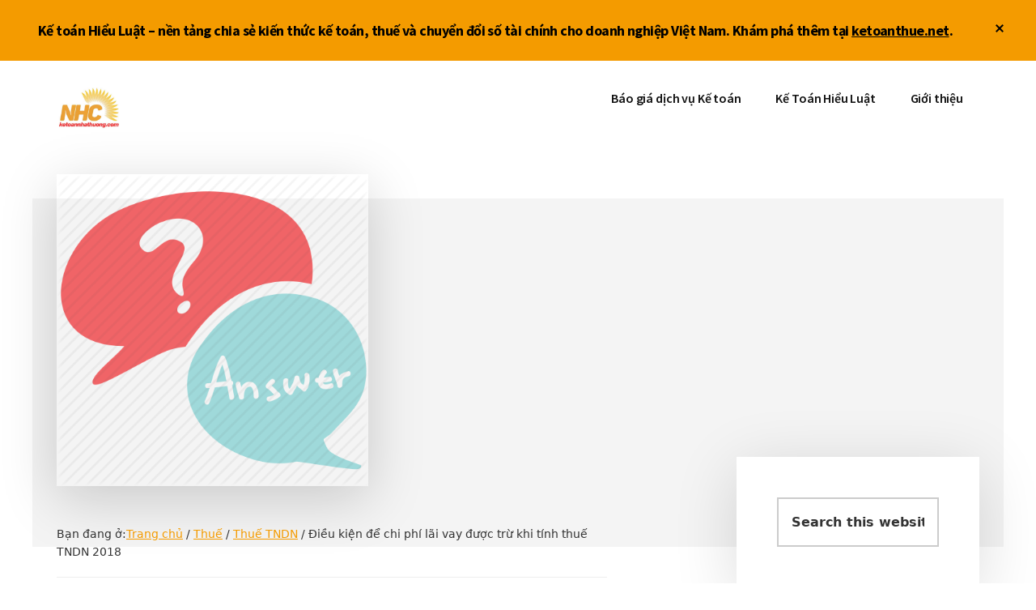

--- FILE ---
content_type: text/html; charset=UTF-8
request_url: https://ketoannhathuong.com/dieu-kien-de-chi-phi-lai-vay-duoc-tru-khi-tinh-thue-tndn/
body_size: 25893
content:
<!DOCTYPE html>
<html lang="vi" prefix="og: http://ogp.me/ns# fb: http://ogp.me/ns/fb#">
<head >
<meta charset="UTF-8" />
<meta name="viewport" content="width=device-width, initial-scale=1" />
<title>Điều kiện để chi phí lãi vay được trừ khi tính thuế TNDN 2018 | Kế toán Nhật Hướng</title><link rel="preload" as="style" href="https://fonts.googleapis.com/css?family=Source%20Sans%20Pro%3A600%2C700%2C900%7CLibre%20Baskerville%3A400%2C400italic%2C700&#038;display=swap" /><link rel="stylesheet" href="https://fonts.googleapis.com/css?family=Source%20Sans%20Pro%3A600%2C700%2C900%7CLibre%20Baskerville%3A400%2C400italic%2C700&#038;display=swap" media="print" onload="this.media='all'" /><noscript><link rel="stylesheet" href="https://fonts.googleapis.com/css?family=Source%20Sans%20Pro%3A600%2C700%2C900%7CLibre%20Baskerville%3A400%2C400italic%2C700&#038;display=swap" /></noscript><link rel="stylesheet" href="https://ketoannhathuong.com/wp-content/cache/min/1/bc04dfdbc02e739b5ae7f685b04bbdb3.css" media="all" data-minify="1" />
<meta name='robots' content='max-image-preview:large' />

<!-- start/ Premium SEO pack - Wordpress Plugin -->
<meta name="description" content="Điều kiện để chi phí lãi vay được trừ khi xác định thu nhập chịu thuế TNDN là tính hợp lý và hợp lệ của nó. Mời bạn đọc theo dõi chi tiết về chi phí đi vay."/>
<meta name="keywords" content="chi phí lãi vay"/>
<meta property='og:locale' content='en_US'/>
<!-- end/ Premium SEO pack - Wordpress Plugin -->

<link rel='dns-prefetch' href='//stats.wp.com' />
<link rel='dns-prefetch' href='//fonts.googleapis.com' />
<link rel='dns-prefetch' href='//v0.wordpress.com' />
<link href='https://fonts.gstatic.com' crossorigin rel='preconnect' />
<link rel="alternate" type="application/rss+xml" title="Dòng thông tin Kế toán Nhật Hướng &raquo;" href="https://ketoannhathuong.com/feed/" />
<link rel="alternate" type="application/rss+xml" title="Kế toán Nhật Hướng &raquo; Dòng bình luận" href="https://ketoannhathuong.com/comments/feed/" />
<link rel="alternate" type="application/rss+xml" title="Kế toán Nhật Hướng &raquo; Điều kiện để chi phí lãi vay được trừ khi tính thuế TNDN 2018 Dòng bình luận" href="https://ketoannhathuong.com/dieu-kien-de-chi-phi-lai-vay-duoc-tru-khi-tinh-thue-tndn/feed/" />
<link rel="alternate" title="oNhúng (JSON)" type="application/json+oembed" href="https://ketoannhathuong.com/wp-json/oembed/1.0/embed?url=https%3A%2F%2Fketoannhathuong.com%2Fdieu-kien-de-chi-phi-lai-vay-duoc-tru-khi-tinh-thue-tndn%2F" />
<link rel="alternate" title="oNhúng (XML)" type="text/xml+oembed" href="https://ketoannhathuong.com/wp-json/oembed/1.0/embed?url=https%3A%2F%2Fketoannhathuong.com%2Fdieu-kien-de-chi-phi-lai-vay-duoc-tru-khi-tinh-thue-tndn%2F&#038;format=xml" />
<link rel="canonical" href="https://ketoannhathuong.com/dieu-kien-de-chi-phi-lai-vay-duoc-tru-khi-tinh-thue-tndn/" />
<style id='wp-img-auto-sizes-contain-inline-css' type='text/css'>
img:is([sizes=auto i],[sizes^="auto," i]){contain-intrinsic-size:3000px 1500px}
/*# sourceURL=wp-img-auto-sizes-contain-inline-css */
</style>



<style id='authority-pro-inline-css' type='text/css'>

		.single .content .entry-content > p:first-of-type {
			color: #111111;
			font-size: 20px;
			font-size: 2rem;
			font-style: italic;
			line-height: 1.7;
			margin: 0 0 35px;
		}
		
		a,
		h4,
		h5,
		button,
		input[type="button"],
		input[type="reset"],
		input[type="submit"],
		.authority-subtitle,
		.button,
		.genesis-nav-menu .highlight a,
		.more-link,
		.entry-title a:focus,
		.entry-title a:hover,
		.genesis-nav-menu a:focus,
		.genesis-nav-menu a:hover,
		.genesis-nav-menu .current-menu-item > a,
		.genesis-nav-menu .sub-menu .current-menu-item > a:focus,
		.genesis-nav-menu .sub-menu .current-menu-item > a:hover,
		.genesis-responsive-menu .genesis-nav-menu a:focus,
		.genesis-responsive-menu .genesis-nav-menu a:hover,
		.menu-toggle:focus,
		.menu-toggle:hover,
		.sub-menu-toggle:focus,
		.sub-menu-toggle:hover {
			color: #f49b00;
		}

		button,
		input[type="button"],
		input[type="reset"],
		input[type="submit"],
		.button,
		.genesis-nav-menu .highlight a,
		.more-link {
			border-color: #f49b00;
		}

		.enews-widget::after,
		.sidebar .enews-widget:nth-child(2n+1)::after {
			background: #f49b00;
		}

		button.primary,
		input[type="button"].primary,
		input[type="reset"].primary,
		input[type="submit"].primary,
		.authority-top-banner,
		.button.primary,
		.more-link,
		.sidebar .enews-widget input[type="submit"],
		.enews-widget input[type="submit"] {
			background-color: #f49b00;
			color: #000000;
		}

		.authority-top-banner a,
		.authority-top-banner a:focus,
		.authority-top-banner a:hover,
		#authority-top-banner-close,
		#authority-top-banner-close:focus,
		#authority-top-banner-close:hover {
			color: #000000;
		}

		.archive-pagination .pagination-next > a,
		.archive-pagination .pagination-previous > a,
		.menu-toggle,
		.sub-menu-toggle {
			border-color: #f49b00;
			color: #f49b00;
		}

		a.button:focus,
		a.button:hover,
		button:focus,
		button:hover,
		input[type="button"]:focus,
		input[type="button"]:hover,
		input[type="reset"]:focus,
		input[type="reset"]:hover,
		input[type="submit"]:focus,
		input[type="submit"]:hover,
		.archive-pagination li a:focus,
		.archive-pagination li a:hover,
		.archive-pagination .active a,
		.archive-pagination .pagination-next > a:focus,
		.archive-pagination .pagination-next > a:hover,
		.archive-pagination .pagination-previous > a:focus,
		.archive-pagination .pagination-previous > a:hover,
		.button:focus,
		.button:hover,
		.enews-widget input[type="submit"]:focus,
		.enews-widget input[type="submit"]:hover,
		.genesis-nav-menu .highlight a:focus,
		.genesis-nav-menu .highlight a:hover,
		.menu-toggle:focus,
		.menu-toggle:hover,
		.more-link:focus,
		.more-link:hover,
		.sidebar .enews-widget input[type="submit"]:focus,
		.sidebar .enews-widget input[type="submit"]:hover,
		.sub-menu-toggle:focus,
		.sub-menu-toggle:hover {
			background-color: #ffaf14;
			border-color: #ffaf14;
			color: #000000;
		}
		

		.site-inner .widget_media_image::after,
		.site-inner .hero-section-column.right::after {
			background: #f49b00;
		}

		.site-inner .hero-portrait-caption a:focus,
		.site-inner .hero-portrait-caption a:hover {
			color: #f49b00;
		}
		
/*# sourceURL=authority-pro-inline-css */
</style>
<style id='wp-emoji-styles-inline-css' type='text/css'>

	img.wp-smiley, img.emoji {
		display: inline !important;
		border: none !important;
		box-shadow: none !important;
		height: 1em !important;
		width: 1em !important;
		margin: 0 0.07em !important;
		vertical-align: -0.1em !important;
		background: none !important;
		padding: 0 !important;
	}
/*# sourceURL=wp-emoji-styles-inline-css */
</style>
<style id='wp-block-library-inline-css' type='text/css'>
:root{--wp-block-synced-color:#7a00df;--wp-block-synced-color--rgb:122,0,223;--wp-bound-block-color:var(--wp-block-synced-color);--wp-editor-canvas-background:#ddd;--wp-admin-theme-color:#007cba;--wp-admin-theme-color--rgb:0,124,186;--wp-admin-theme-color-darker-10:#006ba1;--wp-admin-theme-color-darker-10--rgb:0,107,160.5;--wp-admin-theme-color-darker-20:#005a87;--wp-admin-theme-color-darker-20--rgb:0,90,135;--wp-admin-border-width-focus:2px}@media (min-resolution:192dpi){:root{--wp-admin-border-width-focus:1.5px}}.wp-element-button{cursor:pointer}:root .has-very-light-gray-background-color{background-color:#eee}:root .has-very-dark-gray-background-color{background-color:#313131}:root .has-very-light-gray-color{color:#eee}:root .has-very-dark-gray-color{color:#313131}:root .has-vivid-green-cyan-to-vivid-cyan-blue-gradient-background{background:linear-gradient(135deg,#00d084,#0693e3)}:root .has-purple-crush-gradient-background{background:linear-gradient(135deg,#34e2e4,#4721fb 50%,#ab1dfe)}:root .has-hazy-dawn-gradient-background{background:linear-gradient(135deg,#faaca8,#dad0ec)}:root .has-subdued-olive-gradient-background{background:linear-gradient(135deg,#fafae1,#67a671)}:root .has-atomic-cream-gradient-background{background:linear-gradient(135deg,#fdd79a,#004a59)}:root .has-nightshade-gradient-background{background:linear-gradient(135deg,#330968,#31cdcf)}:root .has-midnight-gradient-background{background:linear-gradient(135deg,#020381,#2874fc)}:root{--wp--preset--font-size--normal:16px;--wp--preset--font-size--huge:42px}.has-regular-font-size{font-size:1em}.has-larger-font-size{font-size:2.625em}.has-normal-font-size{font-size:var(--wp--preset--font-size--normal)}.has-huge-font-size{font-size:var(--wp--preset--font-size--huge)}.has-text-align-center{text-align:center}.has-text-align-left{text-align:left}.has-text-align-right{text-align:right}.has-fit-text{white-space:nowrap!important}#end-resizable-editor-section{display:none}.aligncenter{clear:both}.items-justified-left{justify-content:flex-start}.items-justified-center{justify-content:center}.items-justified-right{justify-content:flex-end}.items-justified-space-between{justify-content:space-between}.screen-reader-text{border:0;clip-path:inset(50%);height:1px;margin:-1px;overflow:hidden;padding:0;position:absolute;width:1px;word-wrap:normal!important}.screen-reader-text:focus{background-color:#ddd;clip-path:none;color:#444;display:block;font-size:1em;height:auto;left:5px;line-height:normal;padding:15px 23px 14px;text-decoration:none;top:5px;width:auto;z-index:100000}html :where(.has-border-color){border-style:solid}html :where([style*=border-top-color]){border-top-style:solid}html :where([style*=border-right-color]){border-right-style:solid}html :where([style*=border-bottom-color]){border-bottom-style:solid}html :where([style*=border-left-color]){border-left-style:solid}html :where([style*=border-width]){border-style:solid}html :where([style*=border-top-width]){border-top-style:solid}html :where([style*=border-right-width]){border-right-style:solid}html :where([style*=border-bottom-width]){border-bottom-style:solid}html :where([style*=border-left-width]){border-left-style:solid}html :where(img[class*=wp-image-]){height:auto;max-width:100%}:where(figure){margin:0 0 1em}html :where(.is-position-sticky){--wp-admin--admin-bar--position-offset:var(--wp-admin--admin-bar--height,0px)}@media screen and (max-width:600px){html :where(.is-position-sticky){--wp-admin--admin-bar--position-offset:0px}}

/*# sourceURL=wp-block-library-inline-css */
</style><style id='wp-block-paragraph-inline-css' type='text/css'>
.is-small-text{font-size:.875em}.is-regular-text{font-size:1em}.is-large-text{font-size:2.25em}.is-larger-text{font-size:3em}.has-drop-cap:not(:focus):first-letter{float:left;font-size:8.4em;font-style:normal;font-weight:100;line-height:.68;margin:.05em .1em 0 0;text-transform:uppercase}body.rtl .has-drop-cap:not(:focus):first-letter{float:none;margin-left:.1em}p.has-drop-cap.has-background{overflow:hidden}:root :where(p.has-background){padding:1.25em 2.375em}:where(p.has-text-color:not(.has-link-color)) a{color:inherit}p.has-text-align-left[style*="writing-mode:vertical-lr"],p.has-text-align-right[style*="writing-mode:vertical-rl"]{rotate:180deg}
/*# sourceURL=https://ketoannhathuong.com/wp-includes/blocks/paragraph/style.min.css */
</style>
<style id='global-styles-inline-css' type='text/css'>
:root{--wp--preset--aspect-ratio--square: 1;--wp--preset--aspect-ratio--4-3: 4/3;--wp--preset--aspect-ratio--3-4: 3/4;--wp--preset--aspect-ratio--3-2: 3/2;--wp--preset--aspect-ratio--2-3: 2/3;--wp--preset--aspect-ratio--16-9: 16/9;--wp--preset--aspect-ratio--9-16: 9/16;--wp--preset--color--black: #000000;--wp--preset--color--cyan-bluish-gray: #abb8c3;--wp--preset--color--white: #ffffff;--wp--preset--color--pale-pink: #f78da7;--wp--preset--color--vivid-red: #cf2e2e;--wp--preset--color--luminous-vivid-orange: #ff6900;--wp--preset--color--luminous-vivid-amber: #fcb900;--wp--preset--color--light-green-cyan: #7bdcb5;--wp--preset--color--vivid-green-cyan: #00d084;--wp--preset--color--pale-cyan-blue: #8ed1fc;--wp--preset--color--vivid-cyan-blue: #0693e3;--wp--preset--color--vivid-purple: #9b51e0;--wp--preset--gradient--vivid-cyan-blue-to-vivid-purple: linear-gradient(135deg,rgb(6,147,227) 0%,rgb(155,81,224) 100%);--wp--preset--gradient--light-green-cyan-to-vivid-green-cyan: linear-gradient(135deg,rgb(122,220,180) 0%,rgb(0,208,130) 100%);--wp--preset--gradient--luminous-vivid-amber-to-luminous-vivid-orange: linear-gradient(135deg,rgb(252,185,0) 0%,rgb(255,105,0) 100%);--wp--preset--gradient--luminous-vivid-orange-to-vivid-red: linear-gradient(135deg,rgb(255,105,0) 0%,rgb(207,46,46) 100%);--wp--preset--gradient--very-light-gray-to-cyan-bluish-gray: linear-gradient(135deg,rgb(238,238,238) 0%,rgb(169,184,195) 100%);--wp--preset--gradient--cool-to-warm-spectrum: linear-gradient(135deg,rgb(74,234,220) 0%,rgb(151,120,209) 20%,rgb(207,42,186) 40%,rgb(238,44,130) 60%,rgb(251,105,98) 80%,rgb(254,248,76) 100%);--wp--preset--gradient--blush-light-purple: linear-gradient(135deg,rgb(255,206,236) 0%,rgb(152,150,240) 100%);--wp--preset--gradient--blush-bordeaux: linear-gradient(135deg,rgb(254,205,165) 0%,rgb(254,45,45) 50%,rgb(107,0,62) 100%);--wp--preset--gradient--luminous-dusk: linear-gradient(135deg,rgb(255,203,112) 0%,rgb(199,81,192) 50%,rgb(65,88,208) 100%);--wp--preset--gradient--pale-ocean: linear-gradient(135deg,rgb(255,245,203) 0%,rgb(182,227,212) 50%,rgb(51,167,181) 100%);--wp--preset--gradient--electric-grass: linear-gradient(135deg,rgb(202,248,128) 0%,rgb(113,206,126) 100%);--wp--preset--gradient--midnight: linear-gradient(135deg,rgb(2,3,129) 0%,rgb(40,116,252) 100%);--wp--preset--font-size--small: 13px;--wp--preset--font-size--medium: 20px;--wp--preset--font-size--large: 36px;--wp--preset--font-size--x-large: 42px;--wp--preset--spacing--20: 0.44rem;--wp--preset--spacing--30: 0.67rem;--wp--preset--spacing--40: 1rem;--wp--preset--spacing--50: 1.5rem;--wp--preset--spacing--60: 2.25rem;--wp--preset--spacing--70: 3.38rem;--wp--preset--spacing--80: 5.06rem;--wp--preset--shadow--natural: 6px 6px 9px rgba(0, 0, 0, 0.2);--wp--preset--shadow--deep: 12px 12px 50px rgba(0, 0, 0, 0.4);--wp--preset--shadow--sharp: 6px 6px 0px rgba(0, 0, 0, 0.2);--wp--preset--shadow--outlined: 6px 6px 0px -3px rgb(255, 255, 255), 6px 6px rgb(0, 0, 0);--wp--preset--shadow--crisp: 6px 6px 0px rgb(0, 0, 0);}:where(.is-layout-flex){gap: 0.5em;}:where(.is-layout-grid){gap: 0.5em;}body .is-layout-flex{display: flex;}.is-layout-flex{flex-wrap: wrap;align-items: center;}.is-layout-flex > :is(*, div){margin: 0;}body .is-layout-grid{display: grid;}.is-layout-grid > :is(*, div){margin: 0;}:where(.wp-block-columns.is-layout-flex){gap: 2em;}:where(.wp-block-columns.is-layout-grid){gap: 2em;}:where(.wp-block-post-template.is-layout-flex){gap: 1.25em;}:where(.wp-block-post-template.is-layout-grid){gap: 1.25em;}.has-black-color{color: var(--wp--preset--color--black) !important;}.has-cyan-bluish-gray-color{color: var(--wp--preset--color--cyan-bluish-gray) !important;}.has-white-color{color: var(--wp--preset--color--white) !important;}.has-pale-pink-color{color: var(--wp--preset--color--pale-pink) !important;}.has-vivid-red-color{color: var(--wp--preset--color--vivid-red) !important;}.has-luminous-vivid-orange-color{color: var(--wp--preset--color--luminous-vivid-orange) !important;}.has-luminous-vivid-amber-color{color: var(--wp--preset--color--luminous-vivid-amber) !important;}.has-light-green-cyan-color{color: var(--wp--preset--color--light-green-cyan) !important;}.has-vivid-green-cyan-color{color: var(--wp--preset--color--vivid-green-cyan) !important;}.has-pale-cyan-blue-color{color: var(--wp--preset--color--pale-cyan-blue) !important;}.has-vivid-cyan-blue-color{color: var(--wp--preset--color--vivid-cyan-blue) !important;}.has-vivid-purple-color{color: var(--wp--preset--color--vivid-purple) !important;}.has-black-background-color{background-color: var(--wp--preset--color--black) !important;}.has-cyan-bluish-gray-background-color{background-color: var(--wp--preset--color--cyan-bluish-gray) !important;}.has-white-background-color{background-color: var(--wp--preset--color--white) !important;}.has-pale-pink-background-color{background-color: var(--wp--preset--color--pale-pink) !important;}.has-vivid-red-background-color{background-color: var(--wp--preset--color--vivid-red) !important;}.has-luminous-vivid-orange-background-color{background-color: var(--wp--preset--color--luminous-vivid-orange) !important;}.has-luminous-vivid-amber-background-color{background-color: var(--wp--preset--color--luminous-vivid-amber) !important;}.has-light-green-cyan-background-color{background-color: var(--wp--preset--color--light-green-cyan) !important;}.has-vivid-green-cyan-background-color{background-color: var(--wp--preset--color--vivid-green-cyan) !important;}.has-pale-cyan-blue-background-color{background-color: var(--wp--preset--color--pale-cyan-blue) !important;}.has-vivid-cyan-blue-background-color{background-color: var(--wp--preset--color--vivid-cyan-blue) !important;}.has-vivid-purple-background-color{background-color: var(--wp--preset--color--vivid-purple) !important;}.has-black-border-color{border-color: var(--wp--preset--color--black) !important;}.has-cyan-bluish-gray-border-color{border-color: var(--wp--preset--color--cyan-bluish-gray) !important;}.has-white-border-color{border-color: var(--wp--preset--color--white) !important;}.has-pale-pink-border-color{border-color: var(--wp--preset--color--pale-pink) !important;}.has-vivid-red-border-color{border-color: var(--wp--preset--color--vivid-red) !important;}.has-luminous-vivid-orange-border-color{border-color: var(--wp--preset--color--luminous-vivid-orange) !important;}.has-luminous-vivid-amber-border-color{border-color: var(--wp--preset--color--luminous-vivid-amber) !important;}.has-light-green-cyan-border-color{border-color: var(--wp--preset--color--light-green-cyan) !important;}.has-vivid-green-cyan-border-color{border-color: var(--wp--preset--color--vivid-green-cyan) !important;}.has-pale-cyan-blue-border-color{border-color: var(--wp--preset--color--pale-cyan-blue) !important;}.has-vivid-cyan-blue-border-color{border-color: var(--wp--preset--color--vivid-cyan-blue) !important;}.has-vivid-purple-border-color{border-color: var(--wp--preset--color--vivid-purple) !important;}.has-vivid-cyan-blue-to-vivid-purple-gradient-background{background: var(--wp--preset--gradient--vivid-cyan-blue-to-vivid-purple) !important;}.has-light-green-cyan-to-vivid-green-cyan-gradient-background{background: var(--wp--preset--gradient--light-green-cyan-to-vivid-green-cyan) !important;}.has-luminous-vivid-amber-to-luminous-vivid-orange-gradient-background{background: var(--wp--preset--gradient--luminous-vivid-amber-to-luminous-vivid-orange) !important;}.has-luminous-vivid-orange-to-vivid-red-gradient-background{background: var(--wp--preset--gradient--luminous-vivid-orange-to-vivid-red) !important;}.has-very-light-gray-to-cyan-bluish-gray-gradient-background{background: var(--wp--preset--gradient--very-light-gray-to-cyan-bluish-gray) !important;}.has-cool-to-warm-spectrum-gradient-background{background: var(--wp--preset--gradient--cool-to-warm-spectrum) !important;}.has-blush-light-purple-gradient-background{background: var(--wp--preset--gradient--blush-light-purple) !important;}.has-blush-bordeaux-gradient-background{background: var(--wp--preset--gradient--blush-bordeaux) !important;}.has-luminous-dusk-gradient-background{background: var(--wp--preset--gradient--luminous-dusk) !important;}.has-pale-ocean-gradient-background{background: var(--wp--preset--gradient--pale-ocean) !important;}.has-electric-grass-gradient-background{background: var(--wp--preset--gradient--electric-grass) !important;}.has-midnight-gradient-background{background: var(--wp--preset--gradient--midnight) !important;}.has-small-font-size{font-size: var(--wp--preset--font-size--small) !important;}.has-medium-font-size{font-size: var(--wp--preset--font-size--medium) !important;}.has-large-font-size{font-size: var(--wp--preset--font-size--large) !important;}.has-x-large-font-size{font-size: var(--wp--preset--font-size--x-large) !important;}
/*# sourceURL=global-styles-inline-css */
</style>

<style id='classic-theme-styles-inline-css' type='text/css'>
/*! This file is auto-generated */
.wp-block-button__link{color:#fff;background-color:#32373c;border-radius:9999px;box-shadow:none;text-decoration:none;padding:calc(.667em + 2px) calc(1.333em + 2px);font-size:1.125em}.wp-block-file__button{background:#32373c;color:#fff;text-decoration:none}
/*# sourceURL=/wp-includes/css/classic-themes.min.css */
</style>




<style id='wpdiscuz-frontend-css-inline-css' type='text/css'>
 #wpdcom .wpd-blog-administrator .wpd-comment-label{color:#ffffff;background-color:#00B38F;border:none}#wpdcom .wpd-blog-administrator .wpd-comment-author, #wpdcom .wpd-blog-administrator .wpd-comment-author a{color:#00B38F}#wpdcom.wpd-layout-1 .wpd-comment .wpd-blog-administrator .wpd-avatar img{border-color:#00B38F}#wpdcom.wpd-layout-2 .wpd-comment.wpd-reply .wpd-comment-wrap.wpd-blog-administrator{border-left:3px solid #00B38F}#wpdcom.wpd-layout-2 .wpd-comment .wpd-blog-administrator .wpd-avatar img{border-bottom-color:#00B38F}#wpdcom.wpd-layout-3 .wpd-blog-administrator .wpd-comment-subheader{border-top:1px dashed #00B38F}#wpdcom.wpd-layout-3 .wpd-reply .wpd-blog-administrator .wpd-comment-right{border-left:1px solid #00B38F}#wpdcom .wpd-blog-editor .wpd-comment-label{color:#ffffff;background-color:#00B38F;border:none}#wpdcom .wpd-blog-editor .wpd-comment-author, #wpdcom .wpd-blog-editor .wpd-comment-author a{color:#00B38F}#wpdcom.wpd-layout-1 .wpd-comment .wpd-blog-editor .wpd-avatar img{border-color:#00B38F}#wpdcom.wpd-layout-2 .wpd-comment.wpd-reply .wpd-comment-wrap.wpd-blog-editor{border-left:3px solid #00B38F}#wpdcom.wpd-layout-2 .wpd-comment .wpd-blog-editor .wpd-avatar img{border-bottom-color:#00B38F}#wpdcom.wpd-layout-3 .wpd-blog-editor .wpd-comment-subheader{border-top:1px dashed #00B38F}#wpdcom.wpd-layout-3 .wpd-reply .wpd-blog-editor .wpd-comment-right{border-left:1px solid #00B38F}#wpdcom .wpd-blog-author .wpd-comment-label{color:#ffffff;background-color:#00B38F;border:none}#wpdcom .wpd-blog-author .wpd-comment-author, #wpdcom .wpd-blog-author .wpd-comment-author a{color:#00B38F}#wpdcom.wpd-layout-1 .wpd-comment .wpd-blog-author .wpd-avatar img{border-color:#00B38F}#wpdcom.wpd-layout-2 .wpd-comment .wpd-blog-author .wpd-avatar img{border-bottom-color:#00B38F}#wpdcom.wpd-layout-3 .wpd-blog-author .wpd-comment-subheader{border-top:1px dashed #00B38F}#wpdcom.wpd-layout-3 .wpd-reply .wpd-blog-author .wpd-comment-right{border-left:1px solid #00B38F}#wpdcom .wpd-blog-contributor .wpd-comment-label{color:#ffffff;background-color:#00B38F;border:none}#wpdcom .wpd-blog-contributor .wpd-comment-author, #wpdcom .wpd-blog-contributor .wpd-comment-author a{color:#00B38F}#wpdcom.wpd-layout-1 .wpd-comment .wpd-blog-contributor .wpd-avatar img{border-color:#00B38F}#wpdcom.wpd-layout-2 .wpd-comment .wpd-blog-contributor .wpd-avatar img{border-bottom-color:#00B38F}#wpdcom.wpd-layout-3 .wpd-blog-contributor .wpd-comment-subheader{border-top:1px dashed #00B38F}#wpdcom.wpd-layout-3 .wpd-reply .wpd-blog-contributor .wpd-comment-right{border-left:1px solid #00B38F}#wpdcom .wpd-blog-subscriber .wpd-comment-label{color:#ffffff;background-color:#00B38F;border:none}#wpdcom .wpd-blog-subscriber .wpd-comment-author, #wpdcom .wpd-blog-subscriber .wpd-comment-author a{color:#00B38F}#wpdcom.wpd-layout-2 .wpd-comment .wpd-blog-subscriber .wpd-avatar img{border-bottom-color:#00B38F}#wpdcom.wpd-layout-3 .wpd-blog-subscriber .wpd-comment-subheader{border-top:1px dashed #00B38F}#wpdcom .wpd-blog-translator .wpd-comment-label{color:#ffffff;background-color:#00B38F;border:none}#wpdcom .wpd-blog-translator .wpd-comment-author, #wpdcom .wpd-blog-translator .wpd-comment-author a{color:#00B38F}#wpdcom.wpd-layout-1 .wpd-comment .wpd-blog-translator .wpd-avatar img{border-color:#00B38F}#wpdcom.wpd-layout-2 .wpd-comment .wpd-blog-translator .wpd-avatar img{border-bottom-color:#00B38F}#wpdcom.wpd-layout-3 .wpd-blog-translator .wpd-comment-subheader{border-top:1px dashed #00B38F}#wpdcom.wpd-layout-3 .wpd-reply .wpd-blog-translator .wpd-comment-right{border-left:1px solid #00B38F}#wpdcom .wpd-blog-post_author .wpd-comment-label{color:#ffffff;background-color:#00B38F;border:none}#wpdcom .wpd-blog-post_author .wpd-comment-author, #wpdcom .wpd-blog-post_author .wpd-comment-author a{color:#00B38F}#wpdcom .wpd-blog-post_author .wpd-avatar img{border-color:#00B38F}#wpdcom.wpd-layout-1 .wpd-comment .wpd-blog-post_author .wpd-avatar img{border-color:#00B38F}#wpdcom.wpd-layout-2 .wpd-comment.wpd-reply .wpd-comment-wrap.wpd-blog-post_author{border-left:3px solid #00B38F}#wpdcom.wpd-layout-2 .wpd-comment .wpd-blog-post_author .wpd-avatar img{border-bottom-color:#00B38F}#wpdcom.wpd-layout-3 .wpd-blog-post_author .wpd-comment-subheader{border-top:1px dashed #00B38F}#wpdcom.wpd-layout-3 .wpd-reply .wpd-blog-post_author .wpd-comment-right{border-left:1px solid #00B38F}#wpdcom .wpd-blog-guest .wpd-comment-label{color:#ffffff;background-color:#00B38F;border:none}#wpdcom .wpd-blog-guest .wpd-comment-author, #wpdcom .wpd-blog-guest .wpd-comment-author a{color:#00B38F}#wpdcom.wpd-layout-3 .wpd-blog-guest .wpd-comment-subheader{border-top:1px dashed #00B38F}#comments, #respond, .comments-area, #wpdcom{}#wpdcom .ql-editor > *{color:#777777}#wpdcom .ql-editor::before{}#wpdcom .ql-toolbar{border:1px solid #DDDDDD;border-top:none}#wpdcom .ql-container{border:1px solid #DDDDDD;border-bottom:none}#wpdcom .wpd-form-row .wpdiscuz-item input[type="text"], #wpdcom .wpd-form-row .wpdiscuz-item input[type="email"], #wpdcom .wpd-form-row .wpdiscuz-item input[type="url"], #wpdcom .wpd-form-row .wpdiscuz-item input[type="color"], #wpdcom .wpd-form-row .wpdiscuz-item input[type="date"], #wpdcom .wpd-form-row .wpdiscuz-item input[type="datetime"], #wpdcom .wpd-form-row .wpdiscuz-item input[type="datetime-local"], #wpdcom .wpd-form-row .wpdiscuz-item input[type="month"], #wpdcom .wpd-form-row .wpdiscuz-item input[type="number"], #wpdcom .wpd-form-row .wpdiscuz-item input[type="time"], #wpdcom textarea, #wpdcom select{border:1px solid #DDDDDD;color:#777777}#wpdcom .wpd-form-row .wpdiscuz-item textarea{border:1px solid #DDDDDD}#wpdcom input::placeholder, #wpdcom textarea::placeholder, #wpdcom input::-moz-placeholder, #wpdcom textarea::-webkit-input-placeholder{}#wpdcom .wpd-comment-text{color:#777777}#wpdcom .wpd-thread-head .wpd-thread-info{border-bottom:2px solid #00B38F}#wpdcom .wpd-thread-head .wpd-thread-info.wpd-reviews-tab svg{fill:#00B38F}#wpdcom .wpd-thread-head .wpdiscuz-user-settings{border-bottom:2px solid #00B38F}#wpdcom .wpd-thread-head .wpdiscuz-user-settings:hover{color:#00B38F}#wpdcom .wpd-comment .wpd-follow-link:hover{color:#00B38F}#wpdcom .wpd-comment-status .wpd-sticky{color:#00B38F}#wpdcom .wpd-thread-filter .wpdf-active{color:#00B38F;border-bottom-color:#00B38F}#wpdcom .wpd-comment-info-bar{border:1px dashed #33c3a6;background:#e6f8f4}#wpdcom .wpd-comment-info-bar .wpd-current-view i{color:#00B38F}#wpdcom .wpd-filter-view-all:hover{background:#00B38F}#wpdcom .wpdiscuz-item .wpdiscuz-rating > label{color:#DDDDDD}#wpdcom .wpdiscuz-item .wpdiscuz-rating:not(:checked) > label:hover, .wpdiscuz-rating:not(:checked) > label:hover ~ label{}#wpdcom .wpdiscuz-item .wpdiscuz-rating > input ~ label:hover, #wpdcom .wpdiscuz-item .wpdiscuz-rating > input:not(:checked) ~ label:hover ~ label, #wpdcom .wpdiscuz-item .wpdiscuz-rating > input:not(:checked) ~ label:hover ~ label{color:#FFED85}#wpdcom .wpdiscuz-item .wpdiscuz-rating > input:checked ~ label:hover, #wpdcom .wpdiscuz-item .wpdiscuz-rating > input:checked ~ label:hover, #wpdcom .wpdiscuz-item .wpdiscuz-rating > label:hover ~ input:checked ~ label, #wpdcom .wpdiscuz-item .wpdiscuz-rating > input:checked + label:hover ~ label, #wpdcom .wpdiscuz-item .wpdiscuz-rating > input:checked ~ label:hover ~ label, .wpd-custom-field .wcf-active-star, #wpdcom .wpdiscuz-item .wpdiscuz-rating > input:checked ~ label{color:#FFD700}#wpd-post-rating .wpd-rating-wrap .wpd-rating-stars svg .wpd-star{fill:#DDDDDD}#wpd-post-rating .wpd-rating-wrap .wpd-rating-stars svg .wpd-active{fill:#FFD700}#wpd-post-rating .wpd-rating-wrap .wpd-rate-starts svg .wpd-star{fill:#DDDDDD}#wpd-post-rating .wpd-rating-wrap .wpd-rate-starts:hover svg .wpd-star{fill:#FFED85}#wpd-post-rating.wpd-not-rated .wpd-rating-wrap .wpd-rate-starts svg:hover ~ svg .wpd-star{fill:#DDDDDD}.wpdiscuz-post-rating-wrap .wpd-rating .wpd-rating-wrap .wpd-rating-stars svg .wpd-star{fill:#DDDDDD}.wpdiscuz-post-rating-wrap .wpd-rating .wpd-rating-wrap .wpd-rating-stars svg .wpd-active{fill:#FFD700}#wpdcom .wpd-comment .wpd-follow-active{color:#ff7a00}#wpdcom .page-numbers{color:#555;border:#555 1px solid}#wpdcom span.current{background:#555}#wpdcom.wpd-layout-1 .wpd-new-loaded-comment > .wpd-comment-wrap > .wpd-comment-right{background:#FFFAD6}#wpdcom.wpd-layout-2 .wpd-new-loaded-comment.wpd-comment > .wpd-comment-wrap > .wpd-comment-right{background:#FFFAD6}#wpdcom.wpd-layout-2 .wpd-new-loaded-comment.wpd-comment.wpd-reply > .wpd-comment-wrap > .wpd-comment-right{background:transparent}#wpdcom.wpd-layout-2 .wpd-new-loaded-comment.wpd-comment.wpd-reply > .wpd-comment-wrap{background:#FFFAD6}#wpdcom.wpd-layout-3 .wpd-new-loaded-comment.wpd-comment > .wpd-comment-wrap > .wpd-comment-right{background:#FFFAD6}#wpdcom .wpd-follow:hover i, #wpdcom .wpd-unfollow:hover i, #wpdcom .wpd-comment .wpd-follow-active:hover i{color:#00B38F}#wpdcom .wpdiscuz-readmore{cursor:pointer;color:#00B38F}.wpd-custom-field .wcf-pasiv-star, #wpcomm .wpdiscuz-item .wpdiscuz-rating > label{color:#DDDDDD}.wpd-wrapper .wpd-list-item.wpd-active{border-top:3px solid #00B38F}#wpdcom.wpd-layout-2 .wpd-comment.wpd-reply.wpd-unapproved-comment .wpd-comment-wrap{border-left:3px solid #FFFAD6}#wpdcom.wpd-layout-3 .wpd-comment.wpd-reply.wpd-unapproved-comment .wpd-comment-right{border-left:1px solid #FFFAD6}#wpdcom .wpd-prim-button{background-color:#07B290;color:#FFFFFF}#wpdcom .wpd_label__check i.wpdicon-on{color:#07B290;border:1px solid #83d9c8}#wpd-bubble-wrapper #wpd-bubble-all-comments-count{color:#1DB99A}#wpd-bubble-wrapper > div{background-color:#1DB99A}#wpd-bubble-wrapper > #wpd-bubble #wpd-bubble-add-message{background-color:#1DB99A}#wpd-bubble-wrapper > #wpd-bubble #wpd-bubble-add-message::before{border-left-color:#1DB99A;border-right-color:#1DB99A}#wpd-bubble-wrapper.wpd-right-corner > #wpd-bubble #wpd-bubble-add-message::before{border-left-color:#1DB99A;border-right-color:#1DB99A}.wpd-inline-icon-wrapper path.wpd-inline-icon-first{fill:#1DB99A}.wpd-inline-icon-count{background-color:#1DB99A}.wpd-inline-icon-count::before{border-right-color:#1DB99A}.wpd-inline-form-wrapper::before{border-bottom-color:#1DB99A}.wpd-inline-form-question{background-color:#1DB99A}.wpd-inline-form{background-color:#1DB99A}.wpd-last-inline-comments-wrapper{border-color:#1DB99A}.wpd-last-inline-comments-wrapper::before{border-bottom-color:#1DB99A}.wpd-last-inline-comments-wrapper .wpd-view-all-inline-comments{background:#1DB99A}.wpd-last-inline-comments-wrapper .wpd-view-all-inline-comments:hover,.wpd-last-inline-comments-wrapper .wpd-view-all-inline-comments:active,.wpd-last-inline-comments-wrapper .wpd-view-all-inline-comments:focus{background-color:#1DB99A}#wpdcom .ql-snow .ql-tooltip[data-mode="link"]::before{content:"Nhập link:"}#wpdcom .ql-snow .ql-tooltip.ql-editing a.ql-action::after{content:"Lưu"}.comments-area{width:auto}
/*# sourceURL=wpdiscuz-frontend-css-inline-css */
</style>


<style id='rocket-lazyload-inline-css' type='text/css'>
.rll-youtube-player{position:relative;padding-bottom:56.23%;height:0;overflow:hidden;max-width:100%;}.rll-youtube-player:focus-within{outline: 2px solid currentColor;outline-offset: 5px;}.rll-youtube-player iframe{position:absolute;top:0;left:0;width:100%;height:100%;z-index:100;background:0 0}.rll-youtube-player img{bottom:0;display:block;left:0;margin:auto;max-width:100%;width:100%;position:absolute;right:0;top:0;border:none;height:auto;-webkit-transition:.4s all;-moz-transition:.4s all;transition:.4s all}.rll-youtube-player img:hover{-webkit-filter:brightness(75%)}.rll-youtube-player .play{height:100%;width:100%;left:0;top:0;position:absolute;background:url(https://ketoannhathuong.com/wp-content/plugins/wp-rocket/assets/img/youtube.png) no-repeat center;background-color: transparent !important;cursor:pointer;border:none;}
/*# sourceURL=rocket-lazyload-inline-css */
</style>




<script type="text/javascript" src="https://ketoannhathuong.com/wp-includes/js/jquery/jquery.min.js?ver=3.7.1" id="jquery-core-js"></script>

<link rel="https://api.w.org/" href="https://ketoannhathuong.com/wp-json/" /><link rel="alternate" title="JSON" type="application/json" href="https://ketoannhathuong.com/wp-json/wp/v2/posts/378" /><link rel="EditURI" type="application/rsd+xml" title="RSD" href="https://ketoannhathuong.com/xmlrpc.php?rsd" />
<style id="essential-blocks-global-styles">
            :root {
                --eb-global-primary-color: #101828;
--eb-global-secondary-color: #475467;
--eb-global-tertiary-color: #98A2B3;
--eb-global-text-color: #475467;
--eb-global-heading-color: #1D2939;
--eb-global-link-color: #444CE7;
--eb-global-background-color: #F9FAFB;
--eb-global-button-text-color: #FFFFFF;
--eb-global-button-background-color: #101828;
--eb-gradient-primary-color: linear-gradient(90deg, hsla(259, 84%, 78%, 1) 0%, hsla(206, 67%, 75%, 1) 100%);
--eb-gradient-secondary-color: linear-gradient(90deg, hsla(18, 76%, 85%, 1) 0%, hsla(203, 69%, 84%, 1) 100%);
--eb-gradient-tertiary-color: linear-gradient(90deg, hsla(248, 21%, 15%, 1) 0%, hsla(250, 14%, 61%, 1) 100%);
--eb-gradient-background-color: linear-gradient(90deg, rgb(250, 250, 250) 0%, rgb(233, 233, 233) 49%, rgb(244, 243, 243) 100%);

                --eb-tablet-breakpoint: 1024px;
--eb-mobile-breakpoint: 767px;

            }
            
            
        </style>	<style>img#wpstats{display:none}</style>
		<link rel="pingback" href="https://ketoannhathuong.com/xmlrpc.php" />
<style type="text/css">.site-title a { background: url(https://ketoannhathuong.com/wp-content/uploads/2025/12/lo-go-ke-toan-nhat-huong.jpg) no-repeat !important; }</style>

<style>
/* 1. Căn đều nội dung đoạn văn chính (ngoài bảng) */
.entry-content p,
.entry-content li {
  text-align: justify;
  text-justify: inter-word;
}

/* 2. Văn bản trong bảng: căn trái, không cắt chữ kỳ lạ */
.entry-content table td,
.entry-content table th {
  text-align: left;
  white-space: normal;
  word-break: normal;
}

/* 3. Bảng cơ bản chiếm tối đa chiều ngang */
.entry-content table {
  width: 100%;
  max-width: 100%;
  border-collapse: collapse;
}

/* 4. Trên mobile: bảng rộng hơn màn hình và cho kéo ngang */
@media (max-width: 768px) {
  .entry-content table {
    display: block;
    overflow-x: auto;
    -webkit-overflow-scrolling: touch; /* cuộn mượt trên iOS */
    min-width: 650px; /* đủ rộng cho 4 cột, có thể tăng/giảm 600–700px tùy ý */
  }

  .entry-content table td,
  .entry-content table th {
    padding: 6px 8px;
    font-size: 0.9em;
  }
}
</style>


<style>
/* Font chung cho toàn site VFRS.vn */
body,
button,
input,
select,
textarea {
  font-family: system-ui, -apple-system, BlinkMacSystemFont,
               "Segoe UI", Roboto, "Noto Sans",
               "Helvetica Neue", Arial, sans-serif !important;
  font-size: 16px;
  line-height: 1.6;
}

/* Tiêu đề bài viết, tiêu đề trang */
h1, h2, h3, h4, h5, h6,
.entry-title,
.page-title,
.site-title {
  font-family: system-ui, -apple-system, BlinkMacSystemFont,
               "Segoe UI", Roboto, "Noto Sans",
               "Helvetica Neue", Arial, sans-serif !important;
  font-weight: 600;
  line-height: 1.3;
}

/* Đoạn văn nội dung, khu vực nội dung chính */
.entry-content,
.entry-content p {
  font-size: 16px;
  line-height: 1.7;
}

/* Giảm khoảng cách chữ rất nhẹ cho tiêu đề (nếu cần) */
h1, h2, h3 {
  letter-spacing: -0.01em;
}
</style>

<style>
/* Giữ full width ổn định cho Front Page 3 và 4. */
.home .front-page-3,
.home .front-page-4{
  width:auto !important;
  max-width:none !important;
  margin-left:calc(50% - 50vw) !important;
  margin-right:calc(50% - 50vw) !important;
  position:relative;
}
/* Nội dung chừa lề 24px. */
.home .front-page-3 .wrap,
.home .front-page-4 .wrap{
  width:100% !important;
  max-width:none !important;
  margin-left:0 !important;
  margin-right:0 !important;
  padding-left:24px !important;
  padding-right:24px !important;
  box-sizing:border-box !important;
}
/* Làm liền khối: xóa khoảng hở giữa Front Page 3 và Front Page 4. */
.home .front-page-3{
  margin-bottom:0 !important;
  padding-bottom:0 !important;
}
.home .front-page-4{
  margin-top:0 !important;
  padding-top:0 !important;
}
/* Trường hợp khoảng hở nằm ở wrap hoặc widget-area. */
.home .front-page-3 .wrap,
.home .front-page-3 .widget-area,
.home .front-page-3 .widget-area:last-child{
  margin-bottom:0 !important;
  padding-bottom:0 !important;
}
.home .front-page-4 .wrap,
.home .front-page-4 .widget-area,
.home .front-page-4 .widget-area:first-child{
  margin-top:0 !important;
  padding-top:0 !important;
}
/* Trường hợp Gutenberg block tạo margin trên/dưới gây hở. */
.home .front-page-3 .wrap > *:last-child,
.home .front-page-3 .widget-area > *:last-child,
.home .front-page-3 .widget:last-child{
  margin-bottom:0 !important;
  padding-bottom:0 !important;
}
.home .front-page-4 .wrap > *:first-child,
.home .front-page-4 .widget-area > *:first-child,
.home .front-page-4 .widget:first-child{
  margin-top:0 !important;
  padding-top:0 !important;
}
/* Chặn margin âm của Gutenberg columns gây lệch và tạo cảm giác hở. */
.home .front-page-3 .wp-block-columns,
.home .front-page-4 .wp-block-columns{
  margin-left:0 !important;
  margin-right:0 !important;
  max-width:100% !important;
  box-sizing:border-box !important;
}
</style>

<link rel="amphtml" href="https://ketoannhathuong.com/dieu-kien-de-chi-phi-lai-vay-duoc-tru-khi-tinh-thue-tndn/amp/">
<!-- Jetpack Open Graph Tags -->
<meta property="og:type" content="article" />
<meta property="og:title" content="Điều kiện để chi phí lãi vay được trừ khi tính thuế TNDN 2018" />
<meta property="og:url" content="https://ketoannhathuong.com/dieu-kien-de-chi-phi-lai-vay-duoc-tru-khi-tinh-thue-tndn/" />
<meta property="og:description" content="Điều kiện để chi phí lãi vay được trừ khi tính thuế TNDN là tính hợp lý và hợp lệ của nó. Blog Kế toán Nhật Hướng (ketoannhathuong.com) xin được phần nào giải đáp các thắc mắc về chi phí lãi vay tạ…" />
<meta property="article:published_time" content="2017-01-11T16:47:47+00:00" />
<meta property="article:modified_time" content="2020-06-26T10:25:11+00:00" />
<meta property="og:site_name" content="Kế toán Nhật Hướng" />
<meta property="og:image" content="https://ketoannhathuong.com/wp-content/uploads/2017/01/chi-phi-lai-vay-la-gi.png" />
<meta property="og:image:width" content="512" />
<meta property="og:image:height" content="512" />
<meta property="og:image:alt" content="" />
<meta property="og:locale" content="vi_VN" />
<meta name="twitter:text:title" content="Điều kiện để chi phí lãi vay được trừ khi tính thuế TNDN 2018" />
<meta name="twitter:image" content="https://ketoannhathuong.com/wp-content/uploads/2017/01/chi-phi-lai-vay-la-gi.png?w=640" />
<meta name="twitter:card" content="summary_large_image" />

<!-- End Jetpack Open Graph Tags -->
<link rel="icon" href="https://ketoannhathuong.com/wp-content/uploads/2025/12/cropped-lo-go-ke-toan-nhat-huong-32x32.jpg" sizes="32x32" />
<link rel="icon" href="https://ketoannhathuong.com/wp-content/uploads/2025/12/cropped-lo-go-ke-toan-nhat-huong-192x192.jpg" sizes="192x192" />
<link rel="apple-touch-icon" href="https://ketoannhathuong.com/wp-content/uploads/2025/12/cropped-lo-go-ke-toan-nhat-huong-180x180.jpg" />
<meta name="msapplication-TileImage" content="https://ketoannhathuong.com/wp-content/uploads/2025/12/cropped-lo-go-ke-toan-nhat-huong-270x270.jpg" />
<noscript><style id="rocket-lazyload-nojs-css">.rll-youtube-player, [data-lazy-src]{display:none !important;}</style></noscript>
</head>
<body class="wp-singular post-template-default single single-post postid-378 single-format-standard wp-theme-genesis wp-child-theme-authority-pro custom-header header-image header-full-width content-sidebar genesis-breadcrumbs-visible has-featured-image top-banner-hidden" itemscope itemtype="https://schema.org/WebPage"><ul class="genesis-skip-link"><li><a href="#genesis-content" class="screen-reader-shortcut"> Skip to main content</a></li><li><a href="#genesis-sidebar-primary" class="screen-reader-shortcut"> Bỏ qua primary sidebar</a></li><li><a href="#footer" class="screen-reader-shortcut"> Skip to footer</a></li></ul><div class="authority-top-banner">Kế toán Hiểu Luật – nền tảng chia sẻ kiến thức kế toán, thuế và chuyển đổi số tài chính cho doanh nghiệp Việt Nam. Khám phá thêm tại <a href="https://ketoanthue.net" target="_blank" rel="noopener">ketoanthue.net</a>.<button id="authority-top-banner-close"><span class="dashicons dashicons-no-alt"></span><span class="screen-reader-text">Close Top Banner</span></button></div><div class="site-container"><h2 id="additional-menu-label" class="screen-reader-text">Additional menu</h2><header class="site-header" itemscope itemtype="https://schema.org/WPHeader"><div class="wrap"><div class="title-area"><p class="site-title" itemprop="headline"><a href="https://ketoannhathuong.com/">Kế toán Nhật Hướng</a></p><p class="site-description" itemprop="description">Dịch vụ kế toán thuế ĐB SCL</p></div><nav class="nav-primary" aria-label="Main" itemscope itemtype="https://schema.org/SiteNavigationElement" id="genesis-nav-primary"><div class="wrap"><ul id="menu-menu-chinh-2" class="menu genesis-nav-menu menu-primary js-superfish"><li id="menu-item-1703" class="menu-item menu-item-type-post_type menu-item-object-page menu-item-1703"><a href="https://ketoannhathuong.com/bao-gia-dich-vu-ke-toan-bao-cao-thue/" itemprop="url"><span itemprop="name">Báo giá dịch vụ Kế toán</span></a></li>
<li id="menu-item-1788" class="menu-item menu-item-type-custom menu-item-object-custom menu-item-1788"><a href="https://ketoanthue.net/blog/" itemprop="url"><span itemprop="name">Kế Toán Hiểu Luật</span></a></li>
<li id="menu-item-1906" class="menu-item menu-item-type-post_type menu-item-object-page menu-item-1906"><a href="https://ketoannhathuong.com/gioi-thieu/" itemprop="url"><span itemprop="name">Giới thiệu</span></a></li>
</ul></div></nav></div></header><div class="site-inner"><div class="authority-featured-image"><img width="385" height="385" src="data:image/svg+xml,%3Csvg%20xmlns='http://www.w3.org/2000/svg'%20viewBox='0%200%20385%20385'%3E%3C/svg%3E" class="authority-single-image" alt="Điều kiện để chi phí lãi vay được trừ khi tính thuế TNDN 2018" decoding="async" data-lazy-srcset="https://ketoannhathuong.com/wp-content/uploads/2017/01/chi-phi-lai-vay-la-gi.png 512w, https://ketoannhathuong.com/wp-content/uploads/2017/01/chi-phi-lai-vay-la-gi-300x300.png 300w, https://ketoannhathuong.com/wp-content/uploads/2017/01/chi-phi-lai-vay-la-gi-100x100.png 100w, https://ketoannhathuong.com/wp-content/uploads/2017/01/chi-phi-lai-vay-la-gi-65x65.png 65w" data-lazy-sizes="(max-width: 385px) 100vw, 385px" data-lazy-src="https://ketoannhathuong.com/wp-content/uploads/2017/01/chi-phi-lai-vay-la-gi.png" /><noscript><img width="385" height="385" src="https://ketoannhathuong.com/wp-content/uploads/2017/01/chi-phi-lai-vay-la-gi.png" class="authority-single-image" alt="Điều kiện để chi phí lãi vay được trừ khi tính thuế TNDN 2018" decoding="async" srcset="https://ketoannhathuong.com/wp-content/uploads/2017/01/chi-phi-lai-vay-la-gi.png 512w, https://ketoannhathuong.com/wp-content/uploads/2017/01/chi-phi-lai-vay-la-gi-300x300.png 300w, https://ketoannhathuong.com/wp-content/uploads/2017/01/chi-phi-lai-vay-la-gi-100x100.png 100w, https://ketoannhathuong.com/wp-content/uploads/2017/01/chi-phi-lai-vay-la-gi-65x65.png 65w" sizes="(max-width: 385px) 100vw, 385px" /></noscript></div><div class="content-sidebar-wrap"><main class="content" id="genesis-content"><div class="breadcrumb" itemscope itemtype="https://schema.org/BreadcrumbList">Bạn đang ở:<span class="breadcrumb-link-wrap" itemprop="itemListElement" itemscope itemtype="https://schema.org/ListItem"><a class="breadcrumb-link" href="https://ketoannhathuong.com/" itemprop="item"><span class="breadcrumb-link-text-wrap" itemprop="name">Trang chủ</span></a><meta itemprop="position" content="1"></span> <span aria-label="breadcrumb separator">/</span> <span class="breadcrumb-link-wrap" itemprop="itemListElement" itemscope itemtype="https://schema.org/ListItem"><a class="breadcrumb-link" href="https://ketoannhathuong.com/thue/" itemprop="item"><span class="breadcrumb-link-text-wrap" itemprop="name">Thuế</span></a><meta itemprop="position" content="2"></span> <span aria-label="breadcrumb separator">/</span> <span class="breadcrumb-link-wrap" itemprop="itemListElement" itemscope itemtype="https://schema.org/ListItem"><a class="breadcrumb-link" href="https://ketoannhathuong.com/thue/thue-tndn/" itemprop="item"><span class="breadcrumb-link-text-wrap" itemprop="name">Thuế TNDN</span></a><meta itemprop="position" content="3"></span> <span aria-label="breadcrumb separator">/</span> Điều kiện để chi phí lãi vay được trừ khi tính thuế TNDN 2018</div><article class="post-378 post type-post status-publish format-standard has-post-thumbnail category-thue-tndn tag-chi-phi-di-vay tag-doanh-nghiep tag-quyet-toan-thue tag-thue-gtgt entry" aria-label="Điều kiện để chi phí lãi vay được trừ khi tính thuế TNDN 2018" itemscope itemtype="https://schema.org/CreativeWork"><header class="entry-header"><h1 class="entry-title" itemprop="headline">Điều kiện để chi phí lãi vay được trừ khi tính thuế TNDN 2018</h1>
<p class="entry-meta">posted on <time class="entry-time" itemprop="datePublished" datetime="2017-01-11T23:47:47+07:00">11/01/2017</time></p></header><div class="entry-content" itemprop="text">
<h2 style="text-align: justify;"><em><span style="font-family: arial, helvetica, sans-serif; font-size: 18pt;"><strong>Chi phí lãi vay hợp lý/ được trừ khi quyết toán thuế TNDN năm 2020</strong></span></em></h2>
<p style="text-align: justify;"><span style="font-family: arial, helvetica, sans-serif;"><strong><span style="font-size: 14pt;">Vừa qua, Blog nhận được một số thắc mắc về điều kiện để chi phí lãi vay được trừ khi tính thuế TNDN cho mùa quyết toán thuế 2020 đang tới gần. “Blog Kế toán Nhật Hướng – Tự học kế toán thuế online” xin được phần nào giải đáp các thắc mắc tại bài viết về chi phí lãi vay này. Trước hết cần làm rõ:</span></strong></span></p>
<h2 style="text-align: justify;"><span style="font-family: arial, helvetica, sans-serif; font-size: 18pt;"><strong>1. Chi phí lãi vay là gì?</strong></span></h2>
<figure id="attachment_382" aria-describedby="caption-attachment-382" style="width: 512px" class="wp-caption aligncenter"><img decoding="async" class="wp-image-382 size-full" src="data:image/svg+xml,%3Csvg%20xmlns='http://www.w3.org/2000/svg'%20viewBox='0%200%20512%20512'%3E%3C/svg%3E" alt="Chi phí lãi vay là gì? Điều kiện để chi phí lãi vay được trừ khi tính thuế TNDN 2018" width="512" height="512" data-lazy-srcset="https://ketoannhathuong.com/wp-content/uploads/2017/01/chi-phi-lai-vay-la-gi.png 512w, https://ketoannhathuong.com/wp-content/uploads/2017/01/chi-phi-lai-vay-la-gi-300x300.png 300w, https://ketoannhathuong.com/wp-content/uploads/2017/01/chi-phi-lai-vay-la-gi-100x100.png 100w, https://ketoannhathuong.com/wp-content/uploads/2017/01/chi-phi-lai-vay-la-gi-65x65.png 65w" data-lazy-sizes="(max-width: 512px) 100vw, 512px" title="Điều kiện để chi phí lãi vay được trừ khi tính thuế TNDN 2018" data-lazy-src="https://ketoannhathuong.com/wp-content/uploads/2017/01/chi-phi-lai-vay-la-gi.png"><noscript><img decoding="async" class="wp-image-382 size-full" src="https://ketoannhathuong.com/wp-content/uploads/2017/01/chi-phi-lai-vay-la-gi.png" alt="Chi phí lãi vay là gì? Điều kiện để chi phí lãi vay được trừ khi tính thuế TNDN 2018" width="512" height="512" srcset="https://ketoannhathuong.com/wp-content/uploads/2017/01/chi-phi-lai-vay-la-gi.png 512w, https://ketoannhathuong.com/wp-content/uploads/2017/01/chi-phi-lai-vay-la-gi-300x300.png 300w, https://ketoannhathuong.com/wp-content/uploads/2017/01/chi-phi-lai-vay-la-gi-100x100.png 100w, https://ketoannhathuong.com/wp-content/uploads/2017/01/chi-phi-lai-vay-la-gi-65x65.png 65w" sizes="(max-width: 512px) 100vw, 512px" title="Điều kiện để chi phí lãi vay được trừ khi tính thuế TNDN 2018"></noscript><figcaption id="caption-attachment-382" class="wp-caption-text">Chi phí lãi vay là gì?</figcaption></figure>
<p style="text-align: justify;"><span style="font-family: arial, helvetica, sans-serif; font-size: 14pt;">Chi phí lãi vay <em>(thường gọi, hay chính xác phải là “chi phí đi vay”)</em> được quy định tại Chuẩn mực kế toán số 16 – Chi phí đi vay (VAS 16) như sau:</span></p>
<p style="text-align: justify;"></p>
<div class="message_box announce">
<p></p>
<blockquote>
<p style="text-align: justify;"><strong><span style="font-family: arial, helvetica, sans-serif; font-size: 14pt;"><em>Chi phí đi vay: l</em><em>à lãi tiền vay và các chi phí khác phát sinh liên quan trực tiếp đến các khoản vay của doanh nghiệp.</em></span></strong></p>
</blockquote>
<p style="text-align: justify;"></p>
</div>
<p style="text-align: justify;"><span style="font-family: arial, helvetica, sans-serif; font-size: 14pt;">Theo đó, chi phí đi vay bao gồm: lãi tiền vay ngắn hạn, dài hạn (kể cả lãi tiền vay trên các khoản thấu chi); các chi phí phát sinh liên quan đến quá trình làm thủ tục vay (chẳng hạn như phí công chứng hồ sơ vay vốn); các khoản chiết khấu phụ trội khi phát hành trái phiếu; các chi phí tài chính của thuê tài chính…</span></p>
<p style="text-align: justify;"><span style="font-family: arial, helvetica, sans-serif; font-size: 14pt;">Cũng theo VAS 16, các chi phí đi vay hợp lý, hợp lệ phải ghi nhận vào chi phí sản xuất kinh doanh trong kỳ khi có phát sinh (trừ trường hợp <strong><em>chi phí đi vay được vốn hoá</em></strong> theo quy định tại điều 07 – VAS 16).</span></p>
<p style="text-align: justify;"><span style="font-family: arial, helvetica, sans-serif; font-size: 14pt;">Bắt đầu từ đoạn này, Blog Kế toán Nhật Hướng xin được tạm gọi “Chi phí đi vay” là “chi phí lãi vay” cho phù hợp với lối hành văn thông thường mà bạn đọc hay sử dụng.</span></p>
<h2 style="text-align: justify;"><span style="font-size: 18pt; font-family: arial, helvetica, sans-serif;"><strong style="font-family: arial, helvetica, sans-serif;">2. Khi nào chi phí lãi vay được tính là chi phí hợp lý, hợp lệ?</strong></span></h2>
<p style="text-align: justify;"><span style="font-family: arial, helvetica, sans-serif; font-size: 14pt;"><strong>Chi phí lãi vay được trừ khi xác định thu nhập chịu thuế TNDN, qua tính hợp lý và hợp lệ của khoản vay.</strong></span></p>
<p style="text-align: justify;"></p>
<div class="message_box success">
<p></p>
<p style="text-align: justify;"><a href="https://ketoannhathuong.com/download-excel-giai-trinh-quyet-toan-thue-2016/" target="_blank" rel="noopener noreferrer"><span style="font-family: arial, helvetica, sans-serif; font-size: 14pt;">Xem thêm: [Download] Hệ thống file Excel mẫu giải trình quyết toán thuế 2016</span></a></p>
<p style="text-align: justify;"></p>
</div>
<h3 style="text-align: justify;"><span style="font-family: arial, helvetica, sans-serif; font-size: 18pt;"><strong>2.1. Tính hợp lý</strong></span></h3>
<h4><span style="font-family: arial, helvetica, sans-serif; font-size: 18pt;"><strong>a. Chi phí lãi vay được chấp nhận là chi phí hợp lý khi có liên quan đến hoạt động sản xuất kinh doanh của doanh nghiệp</strong></span></h4>
<p style="text-align: justify;"><span style="font-family: arial, helvetica, sans-serif; font-size: 14pt;">Tức là khoản tiền vay liên quan đến chi phí lãi vay này phải phục vụ cho việc sản xuất kinh doanh của doanh nghiệp. Để dễ chứng minh tính hợp lý của khoản vay với cơ quan thuế, doanh nghiệp <strong><em>nên ghi rõ mục đích đi vay trong hợp đồng vay vốn và phương án kinh doanh của doanh nghiệp</em></strong> khi tiến hành vay vốn.</span></p>
<h4><span style="font-family: arial, helvetica, sans-serif; font-size: 18pt;"><strong>b. Tồn quỹ tiền mặt và tiền gửi ngân hàng thấp hơn khoản vay</strong></span></h4>
<p style="text-align: justify;"><span style="font-family: arial, helvetica, sans-serif; font-size: 14pt;"><strong><em>Khi doanh nghiệp đi vay nhưng sổ quỹ tiền mặt, sổ chi tiết tài khoản tiền mặt (TK 111) và sổ chi tiết tài khoản ngân hàng (TK 112) còn nhiều.</em></strong> <strong><em>Khả năng rất cao là sẽ bị cơ quan thuế loại chi phí lãi vay khỏi chi phí được trừ khi tính thuế TNDN.</em></strong></span></p>
<p style="text-align: justify;"><span style="font-family: arial, helvetica, sans-serif; font-size: 14pt;">Điều này để đảm bảo việc vay vốn đúng mục đích, liên quan đến hoạt động kinh doanh của doanh nghiệp. Chẳng hạn, một khoản vay của giám đốc dùng vào việc cá nhân nhưng được đưa vào chi phí tài chính của doanh nghiệp trong kỳ. Việc làm trên nhằm mục đích tăng thêm chi phí để giảm bớt thuế TNDN. Rõ ràng, cơ quan thuế sẽ không chấp nhận khoản vay này. Và đương nhiên, chi phí lãi vay sẽ bị xuất toán, không được trừ khi tính thuế TNDN.</span></p>
<p style="text-align: justify;"><span style="font-family: arial, helvetica, sans-serif; font-size: 14pt;">Rơi vào trường hợp này, doanh nghiệp cần giải trình về việc số dư quỹ tiền mặt và tiền gửi ngân hàng với cơ quan thuế. Như đã đề cập bên trên, mục đích đi vay và phương án kinh doanh của doanh nghiệp cần cụ thể.</span></p>
<p style="text-align: justify;"><span style="font-family: arial, helvetica, sans-serif; font-size: 14pt;">Vậy, như thế nào là số dư tiền mặt/tiền gửi ngân hàng còn nhiều? Chủ yếu là do tính xét đoán của cán bộ thuế. Kế toán cũng có thể lưu ý là <strong><em>số dư tiền không nên tương đương hoặc cao hơn khoản đi vay</em></strong>.</span></p>
<h3 style="text-align: justify;"><span style="font-family: arial, helvetica, sans-serif; font-size: 18pt;"><strong>2.2. Tính hợp lệ</strong></span></h3>
<h4><span style="font-family: arial, helvetica, sans-serif; font-size: 18pt;"><strong>a. Lãi suất đi vay không quá 13,5%/năm</strong></span></h4>
<p style="text-align: justify;"><span style="font-family: arial, helvetica, sans-serif; font-size: 14pt;">Khoản 2.17, Điều 6, Thông tư 78/2014/TT-BTC Quy định và hướng dẫn thi hành luật thuế TNDN, rằng:</span></p>
<p style="text-align: justify;"></p>
<div class="message_box announce">
<p></p>
<blockquote>
<p style="text-align: justify;"><span style="font-family: arial, helvetica, sans-serif; font-size: 14pt;"><em>Phần chi phí trả lãi tiền vay vốn sản xuất kinh doanh của đối tượng không phải là tổ chức tín dụng hoặc tổ chức kinh tế vượt quá 150% mức lãi suất cơ bản do Ngân hàng Nhà nước Việt Nam công bố tại thời điểm vay.</em></span></p>
</blockquote>
<p style="text-align: justify;"></p>
</div>
<p style="text-align: justify;"><span style="font-family: arial, helvetica, sans-serif; font-size: 14pt;">Từ năm 2010 đến nay (2017), <em><strong>lãi suất cơ bản do NHNN Việt Nam quy định là 9%/năm</strong></em> (theo Quyết định số 2868/QĐ-NHNN ngày 29/11/2010).</span></p>
<p style="text-align: justify;"><span style="font-family: arial, helvetica, sans-serif; font-size: 14pt;"><strong><em>Như vậy, Lãi suất đi vay không được vượt quá 150% mức lãi suất cơ bản. Tức là không quá 13,5%/năm kể từ cuối năm 2010 đến nay.</em></strong></span></p>
<h5 style="text-align: justify;"><span style="font-family: arial, helvetica, sans-serif; font-size: 14pt; background-color: #ffff00;"><strong>Một thông tin đáng lưu ý cho năm 2017 về lãi suất đi vay:</strong></span></h5>
<p style="text-align: justify;"><span style="font-family: arial, helvetica, sans-serif; font-size: 14pt;">Sở dĩ, thông tư 78/2014/TT-BTC quy định chi phí lãi vay không được vượt quá 150% lãi suất cơ bản vì điều này được quy định trong <strong><em>Khoản 1, điều 476, Bộ luật Dân sự 2005: lãi suất đi vay do các bên thoả thuận nhưng không được vượt quá 150% lãi suất cơ bản</em></strong>.</span></p>
<p style="text-align: justify;"><span style="font-family: arial, helvetica, sans-serif; font-size: 14pt;">Từ 01/01/2017, Bộ luật Dân sự 2015 thay thế cho bộ luật năm 2005. Theo đó, <strong><em>Bộ luật Dân sự 2015 quy định tại khoản 1, điều 468 rằng:</em></strong></span></p>
<p style="text-align: justify;"><span style="font-family: arial, helvetica, sans-serif; font-size: 14pt;"><strong><em>Mức lãi suất vay tiền do các bên thoả thuận, nhưng không được vượt quá 20%/năm.</em></strong></span></p>
<p style="text-align: justify;"><span style="font-family: arial, helvetica, sans-serif; font-size: 14pt;">Nhiều khả năng là Thông tư 78/2014/TT-BTC sẽ được sửa đổi một lần nữa cho phù hợp với Bộ luật Dân sự 2015. Và chi phí lãi vay hợp lý sẽ được nới thêm 6,5% (lên 20%). Hy vọng thế!</span></p>
<p style="text-align: justify;"><span style="font-family: arial, helvetica, sans-serif; font-size: 14pt;">Ghi chú: Thông tư 78/2014/TT-BTC đã được sửa đổi nhiều lần nhưng không ảnh hưởng trực tiếp đến Khoản 2.17, Điều 6 như trên.</span></p>
<h4><span style="font-family: arial, helvetica, sans-serif; font-size: 18pt;"><strong>b. Góp đủ vốn điều lệ theo tiến độ</strong></span></h4>
<p style="text-align: justify;"><span style="font-family: arial, helvetica, sans-serif; font-size: 14pt;">Khoản 2.18, Điều 6, Thông tư 78/2014/TT-BTC (sửa đổi bởi Điều 4 Thông tư 96/2015/TT-BTC) quy định, <strong><em>chi phí lãi vay</em></strong> <strong><em>sẽ không được trừ</em></strong> <strong><em>khi tính thuế TNDN nếu</em></strong>:</span></p>
<p style="text-align: justify;"></p>
<div class="message_box announce">
<p></p>
<blockquote>
<p style="text-align: justify;"><span style="font-family: arial, helvetica, sans-serif; font-size: 14pt;"><em>Chi trả lãi tiền vay tương ứng với <strong>phần vốn điều lệ (đối với doanh nghiệp tư nhân là vốn đầu tư) đã đăng ký còn thiếu theo tiến độ góp vốn</strong> ghi trong điều lệ của doanh nghiệp kể cả trường hợp doanh nghiệp đã đi vào sản xuất kinh doanh…</em></span></p>
<p style="text-align: justify;"><span style="font-family: arial, helvetica, sans-serif; font-size: 14pt;"><em>Trường hợp doanh nghiệp đã góp đủ vốn điều lệ, trong quá trình kinh doanh có khoản chi trả lãi tiền vay để đầu tư vào doanh nghiệp khác thì khoản chi này được tính vào chi phí được trừ khi xác định thu nhập chịu thuế</em><em>. </em></span></p>
</blockquote>
<p style="text-align: justify;"></p>
</div>
<p style="text-align: justify;"><span style="font-family: arial, helvetica, sans-serif; font-size: 14pt;">Chẳng hạn, vốn điều lệ của doanh nghiệp là 10 tỷ, hiện tại đã góp được 7 tỷ, còn thiếu 3 tỷ. Doanh nghiệp đi vay 2 tỷ thì khoản chi phí đi vay tương ứng với 2 tỷ này sẽ không là chi phí hợp lệ.</span></p>
<p style="text-align: justify;"><span style="font-family: arial, helvetica, sans-serif; font-size: 14pt;">Lưu ý: Thời hạn góp vốn tối đa của doanh nghiệp là 90 ngày sau khi thành lập.</span></p>
<h4><span style="font-family: arial, helvetica, sans-serif; font-size: 18pt;"><strong>c. Thanh toán khoản vay và lãi vay bằng chuyển khoản nếu vay của doanh nghiệp</strong></span></h4>
<p style="text-align: justify;"><span style="font-family: arial, helvetica, sans-serif; font-size: 14pt;">Theo Khoản 1, Điều 4, Thông tư 09/2015/TT-BTC Hướng dẫn giao dịch tài chính của doanh nghiệp quy định:</span></p>
<p style="text-align: justify;"></p>
<div class="message_box announce">
<p></p>
<blockquote>
<p style="text-align: justify;"><span style="font-family: arial, helvetica, sans-serif; font-size: 14pt;"><strong><em>Các doanh nghiệp không phải tổ chức tín dụng</em></strong> (là các doanh nghiệp không thành lập, tổ chức và hoạt động theo quy định của Luật các tổ chức tín dụng) <strong><em>khi thực hiện các giao dịch vay, cho vay và trả nợ vay lẫn nhau sử dụng các hình thức thanh toán được quy định</em></strong> tại khoản 2 Điều 3 Thông tư này. Tức phải:</span></p>
<p style="text-align: justify;"><span style="font-family: arial, helvetica, sans-serif; font-size: 14pt;">a) Thanh toán bằng Séc;</span></p>
<p style="text-align: justify;"><span style="font-family: arial, helvetica, sans-serif; font-size: 14pt;">b) Thanh toán bằng ủy nhiệm chi – chuyển tiền;</span></p>
<p style="text-align: justify;"><span style="font-family: arial, helvetica, sans-serif; font-size: 14pt;">c) Các hình thức thanh toán không sử dụng tiền mặt phù hợp khác theo quy định hiện hành.</span></p>
</blockquote>
<p style="text-align: justify;"></p>
</div>
<p style="text-align: justify;"><span style="font-family: arial, helvetica, sans-serif; font-size: 14pt;">Vậy để khoản chi phí lãi vay được trừ khi xác định thu nhập chịu thuế TNDN thì khi thực hiện giao dịch, <strong><em>các doanh nghiệp đi vay lẫn cho vay không được dùng hình thức thanh toán bằng tiền mặt, mà phải chuyển khoản.</em></strong></span></p>
<p style="text-align: justify;"><span style="font-family: arial, helvetica, sans-serif; font-size: 14pt;">Nếu <strong><em>doanh nghiệp vay của cá nhân thì không có quy định phải chuyển khoản</em></strong> (được giao dịch bằng tiền mặt). Nhưng <strong><em>phải khấu trừ 5% thuế TNCN của cá nhân cho vay. </em></strong>Vì đây là khoản thu nhập từ đầu tư vốn, chịu thuế TNCN là 5% (Khoản 3, Điều 2 và Điều 10 Thông tư 111/2013/TT-BTC).</span></p>
<p style="text-align: justify;"><span style="font-family: arial, helvetica, sans-serif; font-size: 14pt;">Doanh nghiệp vay vốn của một doanhg nhiệp khác (không phải tổ chức tín dụng), thì <strong><em>khi trả lãi vay phải yêu cầu bên cho vay xuất hoá đơn GTGT </em></strong>(theo <em>Điểm a Khoản 7 Điều 3 Thông tư 26/2015/TT-BTC</em><em>)</em>,<strong><em> dòng thuế suất không ghi và gạch chéo</em></strong> (hoạt động cho vay riêng lẻ không thuộc đối tượng chịu thuế GTGT theo <em>điểm b, Khoản 8, Điều 4 Thông tư số 219/2013/TT-BTC). Mời bạn đọc xem thêm Công văn </em>4044/CT-TTHT (<a href="https://drive.google.com/open?id=0B6NTPb2YMxTcVHN4RHZNTEdaeEE" target="_blank" rel="noopener noreferrer">download</a>):</span></p>
<p style="text-align: justify;"></p>
<div class="message_box announce">
<p></p>
<blockquote>
<p style="text-align: justify;"><span style="font-family: arial, helvetica, sans-serif; font-size: 14pt;"><em>Trường hợp Công ty có tiền nhàn rỗi cho Công ty khác vay (không phải hoạt động kinh doanh, cung ứng thường xuyên) thì khoản tiền lãi Công ty nhận được thuộc đối tượng không chịu thuế GTGT, khi thu tiền Công ty phải lập hóa đơn GTGT, trên hoá đơn ghi rõ thu lãi tiền vay dòng thuế suất, số thuế GTGT không ghi và gạch chéo.</em></span></p>
</blockquote>
<p style="text-align: justify;"></p>
</div>
<p><span style="font-family: arial, helvetica, sans-serif; font-size: 18pt;"><strong>d. Hồ sơ vay vốn đầy đủ</strong></span></p>
<p style="text-align: justify;"><span style="font-family: arial, helvetica, sans-serif; font-size: 14pt;">Để chi phí lãi vay hợp lệ cần:</span></p>
<p style="text-align: justify;"><span style="font-family: arial, helvetica, sans-serif; font-size: 14pt;">– Hợp đồng vay vốn;</span></p>
<p style="text-align: justify;"><span style="font-family: arial, helvetica, sans-serif; font-size: 14pt;">– Chứng từ thanh toán (chứng từ thanh toán không dùng tiền mặt nếu doanh nghiệp vay của doanh nghiệp khác không phải tổ chức tín dụng);</span></p>
<p style="text-align: justify;"><span style="font-family: arial, helvetica, sans-serif; font-size: 14pt;">– Hoá đơn GTGT (nếu doanh nghiệp vay của doanh nghiệp khác không phải tổ chức tín dụng);</span></p>
<p style="text-align: justify;"><span style="font-family: arial, helvetica, sans-serif; font-size: 14pt;">– Chứng minh nhân dân (nếu vay của cá nhân);</span></p>
<p style="text-align: justify;"><span style="font-family: arial, helvetica, sans-serif; font-size: 14pt;">– Chứng từ khấu trừ thuế TNCN 5% (nếu vay của cá nhân).</span></p>
<p><span style="font-size: 18pt;"><strong>e. Chi phí lãi vay không vượt quá 30% EBITDA</strong></span></p>
<p>Cụ thể, bạn đọc vui lòng tham khảo bảo viết này:</p>
<p class="entry-title" style="text-align: justify;">Nghị định 68/2020/NĐ-CP, chính thức hồi tố <a href="https://ketoannhathuong.com/nghi-dinh-68-2020-nd-cp-chinh-thuc-hoi-to-tang-tran-chi-phi-lai-vay-duoc-tru-30-ebitda/" target="_blank" rel="noopener noreferrer">tăng trần chi phí lãi vay được trừ 30% EBITDA</a>.</p>
<p> </p>
<p style="text-align: justify;"><img decoding="async" class="alignleft wp-image-383" src="data:image/svg+xml,%3Csvg%20xmlns='http://www.w3.org/2000/svg'%20viewBox='0%200%20100%20100'%3E%3C/svg%3E" alt="Chi phí lãi vay được trừ khi quyết toán thuế Điều kiện để chi phí lãi vay được trừ khi tính thuế TNDN 2018" width="100" height="100" data-lazy-srcset="https://ketoannhathuong.com/wp-content/uploads/2017/01/tom-lai.png 512w, https://ketoannhathuong.com/wp-content/uploads/2017/01/tom-lai-300x300.png 300w, https://ketoannhathuong.com/wp-content/uploads/2017/01/tom-lai-100x100.png 100w, https://ketoannhathuong.com/wp-content/uploads/2017/01/tom-lai-65x65.png 65w" data-lazy-sizes="(max-width: 100px) 100vw, 100px" title="Điều kiện để chi phí lãi vay được trừ khi tính thuế TNDN 2018" data-lazy-src="https://ketoannhathuong.com/wp-content/uploads/2017/01/tom-lai.png"><noscript><img decoding="async" class="alignleft wp-image-383" src="https://ketoannhathuong.com/wp-content/uploads/2017/01/tom-lai.png" alt="Chi phí lãi vay được trừ khi quyết toán thuế Điều kiện để chi phí lãi vay được trừ khi tính thuế TNDN 2018" width="100" height="100" srcset="https://ketoannhathuong.com/wp-content/uploads/2017/01/tom-lai.png 512w, https://ketoannhathuong.com/wp-content/uploads/2017/01/tom-lai-300x300.png 300w, https://ketoannhathuong.com/wp-content/uploads/2017/01/tom-lai-100x100.png 100w, https://ketoannhathuong.com/wp-content/uploads/2017/01/tom-lai-65x65.png 65w" sizes="(max-width: 100px) 100vw, 100px" title="Điều kiện để chi phí lãi vay được trừ khi tính thuế TNDN 2018"></noscript></p>
<h2 style="text-align: justify;"><span style="font-family: arial, helvetica, sans-serif; font-size: 18pt;"><strong>Tóm lại, để chi phí lãi vay được trừ khi xác định thu nhập chịu thuế TNDN thì phải đảm bảo được tính hợp lý và hợp lệ của nó.</strong></span></h2>
<p style="text-align: justify;"></p>
<div class="message_box success">
<p></p>
<p style="text-align: justify;"><span style="font-size: 14pt; font-family: arial, helvetica, sans-serif; color: #0000ff;">– Chi phí lãi vay của khoản vay vốn có liên quan đến hoạt động sản xuất kinh doanh của doanh nghiệp;</span></p>
<p style="text-align: justify;"><span style="font-size: 14pt; font-family: arial, helvetica, sans-serif; color: #0000ff;">– Tồn quỹ tiền mặt và tiền gửi ngân hàng thấp hơn khoản vay vốn;</span></p>
<p style="text-align: justify;"><span style="font-size: 14pt; font-family: arial, helvetica, sans-serif; color: #0000ff;">– Lãi suất đi vay không quá 13,5%/năm;</span></p>
<p style="text-align: justify;"><span style="font-size: 14pt; font-family: arial, helvetica, sans-serif; color: #0000ff;">– Góp đủ vốn điều lệ trong vòng 90 ngày kể từ ngày đăng ký kinh doanh;</span></p>
<p style="text-align: justify;"><span style="font-size: 14pt; font-family: arial, helvetica, sans-serif; color: #0000ff;">– Thanh toán khoản vay và lãi vay bằng chuyển khoản nếu vay của doanh nghiệp;</span></p>
<p style="text-align: justify;"><span style="font-size: 14pt; font-family: arial, helvetica, sans-serif; color: #0000ff;">– Hồ sơ vay vốn đầy đủ.</span></p>
<p style="text-align: justify;"><span style="font-size: 14pt; font-family: arial, helvetica, sans-serif; color: #0000ff;">– Không vượt quá 30% EBITDA.</span></p>
<p></p>
</div>
<p style="text-align: right;"><span style="font-family: 'arial black', sans-serif; font-size: 14pt;">Huỳnh Trung Kiên</span></p>
<div class="sharedaddy sd-sharing-enabled"><div class="robots-nocontent sd-block sd-social sd-social-icon sd-sharing">
<h3 class="sd-title">Chia sẻ:</h3>
<div class="sd-content"><ul>
<li class="share-print"><a rel="nofollow noopener noreferrer" data-shared="sharing-print-378" class="share-print sd-button share-icon no-text" href="https://ketoannhathuong.com/dieu-kien-de-chi-phi-lai-vay-duoc-tru-khi-tinh-thue-tndn/#print?share=print" target="_blank" aria-labelledby="sharing-print-378">
				<span id="sharing-print-378" hidden>Bấm để in ra (Mở trong cửa sổ mới)</span>
				<span>In</span>
			</a></li>
<li class="share-email"><a rel="nofollow noopener noreferrer" data-shared="sharing-email-378" class="share-email sd-button share-icon no-text" href="mailto:?subject=%5BB%C3%A0i%20%C4%91%C4%83ng%20%C4%91%C3%A3%20chia%20s%E1%BA%BB%5D%20%C4%90i%E1%BB%81u%20ki%E1%BB%87n%20%C4%91%E1%BB%83%20chi%20ph%C3%AD%20l%C3%A3i%20vay%20%C4%91%C6%B0%E1%BB%A3c%20tr%E1%BB%AB%20khi%20t%C3%ADnh%20thu%E1%BA%BF%20TNDN%202018&amp;body=https%3A%2F%2Fketoannhathuong.com%2Fdieu-kien-de-chi-phi-lai-vay-duoc-tru-khi-tinh-thue-tndn%2F&amp;share=email" target="_blank" aria-labelledby="sharing-email-378" data-email-share-error-title="Bạn đã thiết lập email chưa?" data-email-share-error-text="Nếu bạn gặp vấn đề khi chia sẻ qua email, có thể bạn chưa thiết lập email cho trình duyệt của mình. Bạn có thể cần tạo email mới cho mình." data-email-share-nonce="554f13a4ff" data-email-share-track-url="https://ketoannhathuong.com/dieu-kien-de-chi-phi-lai-vay-duoc-tru-khi-tinh-thue-tndn/?share=email">
				<span id="sharing-email-378" hidden>Bấm để gửi một liên kết tới bạn bè (Mở trong cửa sổ mới)</span>
				<span>Email</span>
			</a></li>
<li class="share-facebook"><a rel="nofollow noopener noreferrer" data-shared="sharing-facebook-378" class="share-facebook sd-button share-icon no-text" href="https://ketoannhathuong.com/dieu-kien-de-chi-phi-lai-vay-duoc-tru-khi-tinh-thue-tndn/?share=facebook" target="_blank" aria-labelledby="sharing-facebook-378">
				<span id="sharing-facebook-378" hidden>Nhấn vào chia sẻ trên Facebook (Mở trong cửa sổ mới)</span>
				<span>Facebook</span>
			</a></li>
<li class="share-twitter"><a rel="nofollow noopener noreferrer" data-shared="sharing-twitter-378" class="share-twitter sd-button share-icon no-text" href="https://ketoannhathuong.com/dieu-kien-de-chi-phi-lai-vay-duoc-tru-khi-tinh-thue-tndn/?share=twitter" target="_blank" aria-labelledby="sharing-twitter-378">
				<span id="sharing-twitter-378" hidden>Nhấp để chia sẻ trên X (Mở trong cửa sổ mới)</span>
				<span>X</span>
			</a></li>
<li class="share-linkedin"><a rel="nofollow noopener noreferrer" data-shared="sharing-linkedin-378" class="share-linkedin sd-button share-icon no-text" href="https://ketoannhathuong.com/dieu-kien-de-chi-phi-lai-vay-duoc-tru-khi-tinh-thue-tndn/?share=linkedin" target="_blank" aria-labelledby="sharing-linkedin-378">
				<span id="sharing-linkedin-378" hidden>Bấm để chia sẻ lên LinkedIn (Mở trong cửa sổ mới)</span>
				<span>LinkedIn</span>
			</a></li>
<li class="share-end">
</ul></div>
</div></div>
<div id="jp-relatedposts" class="jp-relatedposts">
	<h3 class="jp-relatedposts-headline"><em>Có liên quan</em></h3>
</div>
<!--<rdf:RDF xmlns:rdf="http://www.w3.org/1999/02/22-rdf-syntax-ns#"
			xmlns:dc="http://purl.org/dc/elements/1.1/"
			xmlns:trackback="http://madskills.com/public/xml/rss/module/trackback/">
		<rdf:Description rdf:about="https://ketoannhathuong.com/dieu-kien-de-chi-phi-lai-vay-duoc-tru-khi-tinh-thue-tndn/"
    dc:identifier="https://ketoannhathuong.com/dieu-kien-de-chi-phi-lai-vay-duoc-tru-khi-tinh-thue-tndn/"
    dc:title="Điều kiện để chi phí lãi vay được trừ khi tính thuế TNDN 2018"
    trackback:ping="https://ketoannhathuong.com/dieu-kien-de-chi-phi-lai-vay-duoc-tru-khi-tinh-thue-tndn/trackback/" />
</rdf:RDF>-->
</div><footer class="entry-footer"><p class="entry-meta"><span class="entry-categories">Thuộc chủ đề:<a href="https://ketoannhathuong.com/thue/thue-tndn/" rel="category tag">Thuế TNDN</a></span> <span class="entry-tags">Tag với:<a href="https://ketoannhathuong.com/tag/chi-phi-di-vay/" rel="tag">Chi phí đi vay</a>, <a href="https://ketoannhathuong.com/tag/doanh-nghiep/" rel="tag">Doanh nghiệp</a>, <a href="https://ketoannhathuong.com/tag/quyet-toan-thue/" rel="tag">Quyết toán thuế</a>, <a href="https://ketoannhathuong.com/tag/thue-gtgt/" rel="tag">Thuế GTGT</a></span></p></footer></article><section class="author-box" itemprop="author" itemscope itemtype="https://schema.org/Person"><img alt='' src="data:image/svg+xml,%3Csvg%20xmlns='http://www.w3.org/2000/svg'%20viewBox='0%200%20124%20124'%3E%3C/svg%3E" data-lazy-srcset='https://secure.gravatar.com/avatar/1f855dbe74b634230688162306a72d22281b3cccfafcc8f92ee55fb196d24341?s=248&#038;r=g 2x' class='avatar avatar-124 photo' height='124' width='124' decoding='async' data-lazy-src="https://secure.gravatar.com/avatar/1f855dbe74b634230688162306a72d22281b3cccfafcc8f92ee55fb196d24341?s=124&#038;r=g"/><noscript><img alt='' src='https://secure.gravatar.com/avatar/1f855dbe74b634230688162306a72d22281b3cccfafcc8f92ee55fb196d24341?s=124&#038;r=g' srcset='https://secure.gravatar.com/avatar/1f855dbe74b634230688162306a72d22281b3cccfafcc8f92ee55fb196d24341?s=248&#038;r=g 2x' class='avatar avatar-124 photo' height='124' width='124' decoding='async'/></noscript><h4 class="author-box-title">Nói về <span itemprop="name">Kiên Huỳnh</span></h4><div class="author-box-content" itemprop="description"><p>- Kiểm soát tài chính tại Hệ thống Bệnh viện SIS.<br />
- Giảng viên "Kế toán - Tài chính" tại đại học Tây Đô (TDU);<br />
- Kế toán trưởng tại Trung tâm Thương Mại Sense City Cần Thơ và <a href="https://tuvannhathuong.com/">Cty Tư Vấn Nhật Hướng</a>;<br />
- Tác giả tại <a href="https://ketoannhathuong.com/author/ketoan/">Blog Kế Toán Nhật Hướng</a>, <a href="https://ketoanthue.net/">Kế Toán Hiểu Luật</a>  &amp; KienHuynh.com</p>
</div></section>    <div class="wpdiscuz_top_clearing"></div>
    <div id='comments' class='comments-area'><div id='respond' style='width: 0;height: 0;clear: both;margin: 0;padding: 0;'></div>    <div id="wpdcom" class="wpdiscuz_unauth wpd-default wpd-layout-1 wpd-comments-open">
                    <div class="wc_social_plugin_wrapper">
                            </div>
            <div class="wpd-form-wrap">
                <div class="wpd-form-head">
                                        <div class="wpd-auth">
                                                <div class="wpd-login">
                                                    </div>
                    </div>
                </div>
                                        <div
            class="wpd-form wpd-form-wrapper wpd-main-form-wrapper" id='wpd-main-form-wrapper-0_0'>
                                        <form  method="post" enctype="multipart/form-data" data-uploading="false" class="wpd_comm_form wpd_main_comm_form"                >
                                        <div class="wpd-field-comment">
                        <div class="wpdiscuz-item wc-field-textarea">
                            <div class="wpdiscuz-textarea-wrap ">
                                                                                                        <div class="wpd-avatar">
                                        <img alt='guest' src="data:image/svg+xml,%3Csvg%20xmlns='http://www.w3.org/2000/svg'%20viewBox='0%200%2056%2056'%3E%3C/svg%3E" data-lazy-srcset='https://secure.gravatar.com/avatar/12caa78b57e286de10c8428181c97aae9afdc319b951f146463448b42bffa97b?s=112&#038;r=g 2x' class='avatar avatar-56 photo' height='56' width='56' decoding='async' data-lazy-src="https://secure.gravatar.com/avatar/12caa78b57e286de10c8428181c97aae9afdc319b951f146463448b42bffa97b?s=56&#038;r=g"/><noscript><img alt='guest' src='https://secure.gravatar.com/avatar/12caa78b57e286de10c8428181c97aae9afdc319b951f146463448b42bffa97b?s=56&#038;r=g' srcset='https://secure.gravatar.com/avatar/12caa78b57e286de10c8428181c97aae9afdc319b951f146463448b42bffa97b?s=112&#038;r=g 2x' class='avatar avatar-56 photo' height='56' width='56' decoding='async'/></noscript>                                    </div>
                                                <div id="wpd-editor-wraper-0_0" style="display: none;">
                <div id="wpd-editor-char-counter-0_0"
                     class="wpd-editor-char-counter"></div>
                <label style="display: none;" for="wc-textarea-0_0">Label</label>
                <textarea id="wc-textarea-0_0" name="wc_comment"
                          class="wc_comment wpd-field"></textarea>
                <div id="wpd-editor-0_0"></div>
                        <div id="wpd-editor-toolbar-0_0">
                            <button title="In đậm"
                        class="ql-bold"  ></button>
                                <button title="In nghiêng"
                        class="ql-italic"  ></button>
                                <button title="Gạch dưới"
                        class="ql-underline"  ></button>
                                <button title="Đình công"
                        class="ql-strike"  ></button>
                                <button title="Danh sách đã xếp thứ tự"
                        class="ql-list" value='ordered' ></button>
                                <button title="Danh sách chưa sắp xếp"
                        class="ql-list" value='bullet' ></button>
                                <button title="Trích dẫn"
                        class="ql-blockquote"  ></button>
                                <button title="Code Block"
                        class="ql-code-block"  ></button>
                                <button title="Link"
                        class="ql-link"  ></button>
                                <button title="Mã nguồn"
                        class="ql-sourcecode"  data-wpde_button_name='sourcecode'>{}</button>
                                <button title="Spoiler"
                        class="ql-spoiler"  data-wpde_button_name='spoiler'>[+]</button>
                            <div class="wpd-editor-buttons-right">
                <span class='wmu-upload-wrap' wpd-tooltip='Attach an image to this comment' wpd-tooltip-position='left'><label class='wmu-add'><i class='far fa-image'></i><input style='display:none;' class='wmu-add-files' type='file' name='wmu_files'  accept='image/*'/></label></span>            </div>
        </div>
                    </div>
                                        </div>
                        </div>
                    </div>
                    <div class="wpd-form-foot" style='display:none;'>
                        <div class="wpdiscuz-textarea-foot">
                                                        <div class="wpdiscuz-button-actions"><div class='wmu-action-wrap'><div class='wmu-tabs wmu-images-tab wmu-hide'></div></div></div>
                        </div>
                                <div class="wpd-form-row">
                    <div class="wpd-form-col-left">
                        <div class="wpdiscuz-item wc_name-wrapper wpd-has-icon">
                                    <div class="wpd-field-icon"><i
                            class="fas fa-user"></i>
                    </div>
                                    <input id="wc_name-0_0" value="" required='required' aria-required='true'                       class="wc_name wpd-field" type="text"
                       name="wc_name"
                       placeholder="Tên*"
                       maxlength="50" pattern='.{3,50}'                       title="">
                <label for="wc_name-0_0"
                       class="wpdlb">Name*</label>
                            </div>
                        <div class="wpdiscuz-item wc_email-wrapper wpd-has-icon">
                                    <div class="wpd-field-icon"><i
                            class="fas fa-at"></i>
                    </div>
                                    <input id="wc_email-0_0" value="" required='required' aria-required='true'                       class="wc_email wpd-field" type="email"
                       name="wc_email"
                       placeholder="Email*"/>
                <label for="wc_email-0_0"
                       class="wpdlb">Email*</label>
                            </div>
                            <div class="wpdiscuz-item wc_website-wrapper wpd-has-icon">
                                            <div class="wpd-field-icon"><i
                                class="fas fa-link"></i>
                        </div>
                                        <input id="wc_website-0_0" value=""
                           class="wc_website wpd-field" type="text"
                           name="wc_website"
                           placeholder="Website"/>
                    <label for="wc_website-0_0"
                           class="wpdlb">Website</label>
                                    </div>
                        </div>
                <div class="wpd-form-col-right">
                    <div class="wc-field-submit">
                                                <label class="wpd_label"
                           wpd-tooltip="Thông báo khi có người trả lời bình luận này">
                        <input id="wc_notification_new_comment-0_0"
                               class="wc_notification_new_comment-0_0 wpd_label__checkbox"
                               value="comment" type="checkbox"
                               name="wpdiscuz_notification_type" />
                        <span class="wpd_label__text">
                                <span class="wpd_label__check">
                                    <i class="fas fa-bell wpdicon wpdicon-on"></i>
                                    <i class="fas fa-bell-slash wpdicon wpdicon-off"></i>
                                </span>
                            </span>
                    </label>
                            <input id="wpd-field-submit-0_0"
                   class="wc_comm_submit wpd_not_clicked wpd-prim-button" type="submit"
                   name="submit" value="Đăng Comment"
                   aria-label="Đăng Comment"/>
        </div>
                </div>
                    <div class="clearfix"></div>
        </div>
                            </div>
                                        <input type="hidden" class="wpdiscuz_unique_id" value="0_0"
                           name="wpdiscuz_unique_id">
                    <p style="display: none;"><input type="hidden" id="akismet_comment_nonce" name="akismet_comment_nonce" value="7c12fd5cc1" /></p><p style="display: none !important;" class="akismet-fields-container" data-prefix="ak_"><label>&#916;<textarea name="ak_hp_textarea" cols="45" rows="8" maxlength="100"></textarea></label><input type="hidden" id="ak_js_1" name="ak_js" value="20"/></p>                </form>
                        </div>
                <div id="wpdiscuz_hidden_secondary_form" style="display: none;">
                    <div
            class="wpd-form wpd-form-wrapper wpd-secondary-form-wrapper" id='wpd-secondary-form-wrapper-wpdiscuzuniqueid' style='display: none;'>
                            <div class="wpd-secondary-forms-social-content"></div>
                <div class="clearfix"></div>
                                        <form  method="post" enctype="multipart/form-data" data-uploading="false" class="wpd_comm_form wpd-secondary-form-wrapper"                >
                                        <div class="wpd-field-comment">
                        <div class="wpdiscuz-item wc-field-textarea">
                            <div class="wpdiscuz-textarea-wrap ">
                                                                                                        <div class="wpd-avatar">
                                        <img alt='guest' src="data:image/svg+xml,%3Csvg%20xmlns='http://www.w3.org/2000/svg'%20viewBox='0%200%2056%2056'%3E%3C/svg%3E" data-lazy-srcset='https://secure.gravatar.com/avatar/33e46161b4800e766b2897b114313a5c0a46fbac7b31d5a529c591dd160ec786?s=112&#038;r=g 2x' class='avatar avatar-56 photo' height='56' width='56' decoding='async' data-lazy-src="https://secure.gravatar.com/avatar/33e46161b4800e766b2897b114313a5c0a46fbac7b31d5a529c591dd160ec786?s=56&#038;r=g"/><noscript><img alt='guest' src='https://secure.gravatar.com/avatar/33e46161b4800e766b2897b114313a5c0a46fbac7b31d5a529c591dd160ec786?s=56&#038;r=g' srcset='https://secure.gravatar.com/avatar/33e46161b4800e766b2897b114313a5c0a46fbac7b31d5a529c591dd160ec786?s=112&#038;r=g 2x' class='avatar avatar-56 photo' height='56' width='56' decoding='async'/></noscript>                                    </div>
                                                <div id="wpd-editor-wraper-wpdiscuzuniqueid" style="display: none;">
                <div id="wpd-editor-char-counter-wpdiscuzuniqueid"
                     class="wpd-editor-char-counter"></div>
                <label style="display: none;" for="wc-textarea-wpdiscuzuniqueid">Label</label>
                <textarea id="wc-textarea-wpdiscuzuniqueid" name="wc_comment"
                          class="wc_comment wpd-field"></textarea>
                <div id="wpd-editor-wpdiscuzuniqueid"></div>
                        <div id="wpd-editor-toolbar-wpdiscuzuniqueid">
                            <button title="In đậm"
                        class="ql-bold"  ></button>
                                <button title="In nghiêng"
                        class="ql-italic"  ></button>
                                <button title="Gạch dưới"
                        class="ql-underline"  ></button>
                                <button title="Đình công"
                        class="ql-strike"  ></button>
                                <button title="Danh sách đã xếp thứ tự"
                        class="ql-list" value='ordered' ></button>
                                <button title="Danh sách chưa sắp xếp"
                        class="ql-list" value='bullet' ></button>
                                <button title="Trích dẫn"
                        class="ql-blockquote"  ></button>
                                <button title="Code Block"
                        class="ql-code-block"  ></button>
                                <button title="Link"
                        class="ql-link"  ></button>
                                <button title="Mã nguồn"
                        class="ql-sourcecode"  data-wpde_button_name='sourcecode'>{}</button>
                                <button title="Spoiler"
                        class="ql-spoiler"  data-wpde_button_name='spoiler'>[+]</button>
                            <div class="wpd-editor-buttons-right">
                <span class='wmu-upload-wrap' wpd-tooltip='Attach an image to this comment' wpd-tooltip-position='left'><label class='wmu-add'><i class='far fa-image'></i><input style='display:none;' class='wmu-add-files' type='file' name='wmu_files'  accept='image/*'/></label></span>            </div>
        </div>
                    </div>
                                        </div>
                        </div>
                    </div>
                    <div class="wpd-form-foot" style='display:none;'>
                        <div class="wpdiscuz-textarea-foot">
                                                        <div class="wpdiscuz-button-actions"><div class='wmu-action-wrap'><div class='wmu-tabs wmu-images-tab wmu-hide'></div></div></div>
                        </div>
                                <div class="wpd-form-row">
                    <div class="wpd-form-col-left">
                        <div class="wpdiscuz-item wc_name-wrapper wpd-has-icon">
                                    <div class="wpd-field-icon"><i
                            class="fas fa-user"></i>
                    </div>
                                    <input id="wc_name-wpdiscuzuniqueid" value="" required='required' aria-required='true'                       class="wc_name wpd-field" type="text"
                       name="wc_name"
                       placeholder="Tên*"
                       maxlength="50" pattern='.{3,50}'                       title="">
                <label for="wc_name-wpdiscuzuniqueid"
                       class="wpdlb">Name*</label>
                            </div>
                        <div class="wpdiscuz-item wc_email-wrapper wpd-has-icon">
                                    <div class="wpd-field-icon"><i
                            class="fas fa-at"></i>
                    </div>
                                    <input id="wc_email-wpdiscuzuniqueid" value="" required='required' aria-required='true'                       class="wc_email wpd-field" type="email"
                       name="wc_email"
                       placeholder="Email*"/>
                <label for="wc_email-wpdiscuzuniqueid"
                       class="wpdlb">Email*</label>
                            </div>
                            <div class="wpdiscuz-item wc_website-wrapper wpd-has-icon">
                                            <div class="wpd-field-icon"><i
                                class="fas fa-link"></i>
                        </div>
                                        <input id="wc_website-wpdiscuzuniqueid" value=""
                           class="wc_website wpd-field" type="text"
                           name="wc_website"
                           placeholder="Website"/>
                    <label for="wc_website-wpdiscuzuniqueid"
                           class="wpdlb">Website</label>
                                    </div>
                        </div>
                <div class="wpd-form-col-right">
                    <div class="wc-field-submit">
                                                <label class="wpd_label"
                           wpd-tooltip="Thông báo khi có người trả lời bình luận này">
                        <input id="wc_notification_new_comment-wpdiscuzuniqueid"
                               class="wc_notification_new_comment-wpdiscuzuniqueid wpd_label__checkbox"
                               value="comment" type="checkbox"
                               name="wpdiscuz_notification_type" />
                        <span class="wpd_label__text">
                                <span class="wpd_label__check">
                                    <i class="fas fa-bell wpdicon wpdicon-on"></i>
                                    <i class="fas fa-bell-slash wpdicon wpdicon-off"></i>
                                </span>
                            </span>
                    </label>
                            <input id="wpd-field-submit-wpdiscuzuniqueid"
                   class="wc_comm_submit wpd_not_clicked wpd-prim-button" type="submit"
                   name="submit" value="Đăng Comment"
                   aria-label="Đăng Comment"/>
        </div>
                </div>
                    <div class="clearfix"></div>
        </div>
                            </div>
                                        <input type="hidden" class="wpdiscuz_unique_id" value="wpdiscuzuniqueid"
                           name="wpdiscuz_unique_id">
                    <p style="display: none;"><input type="hidden" id="akismet_comment_nonce" name="akismet_comment_nonce" value="7c12fd5cc1" /></p><p style="display: none !important;" class="akismet-fields-container" data-prefix="ak_"><label>&#916;<textarea name="ak_hp_textarea" cols="45" rows="8" maxlength="100"></textarea></label><input type="hidden" id="ak_js_2" name="ak_js" value="123"/></p>                </form>
                        </div>
                </div>
                    </div>
            <p class="akismet_comment_form_privacy_notice">This site uses Akismet to reduce spam. <a href="https://akismet.com/privacy/" target="_blank" rel="nofollow noopener">Learn how your comment data is processed.</a></p>            <div id="wpd-threads" class="wpd-thread-wrapper">
                <div class="wpd-thread-head">
                    <div class="wpd-thread-info "
                         data-comments-count="3">
                        <span class='wpdtc' title='3'>3</span> Góp ý                    </div>
                                        <div class="wpd-space"></div>
                    <div class="wpd-thread-filter">
                                                    <div class="wpd-filter wpdf-reacted wpd_not_clicked "
                                 wpd-tooltip="Most reacted comment">
                                <i class="fas fa-bolt"></i></div>
                                                        <div class="wpd-filter wpdf-hottest wpd_not_clicked "
                                 wpd-tooltip="Hottest comment thread">
                                <i class="fas fa-fire"></i></div>
                                                        <div class="wpd-filter wpdf-sorting ">
                                                                        <span class="wpdiscuz-sort-button wpdiscuz-date-sort-desc wpdiscuz-sort-button-active"
                                              data-sorting="newest">Mới nhất</span>
                                                                        <i class="fas fa-sort-down"></i>
                                <div class="wpdiscuz-sort-buttons">
                                                                            <span class="wpdiscuz-sort-button wpdiscuz-date-sort-asc"
                                              data-sorting="oldest">Cũ nhất</span>
                                                                                <span class="wpdiscuz-sort-button wpdiscuz-vote-sort-up"
                                              data-sorting="by_vote">Được nhiều đánh giá</span>
                                                                        </div>
                            </div>
                                                </div>
                </div>
                <div class="wpd-comment-info-bar">
                    <div class="wpd-current-view"><i
                            class="fas fa-quote-left"></i> Inline Feedbacks                    </div>
                    <div class="wpd-filter-view-all">View all comments</div>
                </div>
                                <div class="wpd-thread-list">
                    <div id='wpd-comm-160_0' class='pingback even thread-even depth-1 wpd-comment wpd_comment_level-1'><div class="wpd-comment-wrap wpd-blog-guest">
    <div class="wpd-comment-left ">
    <div class="wpd-avatar ">
    <img class='avatar avatar-64 photo' width='64' height='64' src="data:image/svg+xml,%3Csvg%20xmlns='http://www.w3.org/2000/svg'%20viewBox='0%200%2064%2064'%3E%3C/svg%3E" alt='trackback' data-lazy-src="https://ketoannhathuong.com/wp-content/plugins/wpdiscuz/assets/img/trackback.png"><noscript><img class='avatar avatar-64 photo' width='64' height='64' src='https://ketoannhathuong.com/wp-content/plugins/wpdiscuz/assets/img/trackback.png' alt='trackback'></noscript>
</div>
    
    
</div>
    <div id="comment-160" class="wpd-comment-right">
    <div class="wpd-comment-header">
    <div class="wpd-comment-author ">
    <a href='https://ketoannhathuong.com/ke-toan-can-lam-sau-quyet-toan-thue/' rel='noreferrer ugc nofollow' target='_blank'>6 bước kế toán cần làm sau khi nộp quyết toán thuế 2016 &#8211; 2017 | Blog Kế toán Nhật Hướng</a>
</div>
    <div class="wpd-comment-date" title="29/03/2017 5:39 chiều">
    <i class='far fa-clock' aria-hidden='true'></i>
    8 years ago
</div>
    
    
    <div class="wpd-space"></div>
    <div class="wpd-comment-link wpd-hidden">
    <span wpd-tooltip='Comment Link' wpd-tooltip-position='left'><i class='fas fa-link' aria-hidden='true' data-wpd-clipboard='https://ketoannhathuong.com/dieu-kien-de-chi-phi-lai-vay-duoc-tru-khi-tinh-thue-tndn/#comment-160'></i></span>
</div>
</div>
    
    <div class="wpd-comment-text">
    <p>[&#8230;] Tham khảo: Điều kiện để chi phí lãi vay được trừ khi tính thuế TNDN 2017 [&#8230;]</p>

</div>
    <div class="wpd-comment-footer">
    <div class="wpd-vote">
    <div class="wpd-vote-up wpd_not_clicked">
        <svg aria-hidden='true' focusable='false' data-prefix='fas' data-icon='plus' class='svg-inline--fa fa-plus fa-w-14' role='img' xmlns='https://www.w3.org/2000/svg' viewBox='0 0 448 512'><path d='M416 208H272V64c0-17.67-14.33-32-32-32h-32c-17.67 0-32 14.33-32 32v144H32c-17.67 0-32 14.33-32 32v32c0 17.67 14.33 32 32 32h144v144c0 17.67 14.33 32 32 32h32c17.67 0 32-14.33 32-32V304h144c17.67 0 32-14.33 32-32v-32c0-17.67-14.33-32-32-32z'></path></svg>
    </div>
    <div class='wpd-vote-result' title='0'>0</div>
    <div class="wpd-vote-down wpd_not_clicked">
        <svg aria-hidden='true' focusable='false' data-prefix='fas' data-icon='minus' class='svg-inline--fa fa-minus fa-w-14' role='img' xmlns='https://www.w3.org/2000/svg' viewBox='0 0 448 512'><path d='M416 208H32c-17.67 0-32 14.33-32 32v32c0 17.67 14.33 32 32 32h384c17.67 0 32-14.33 32-32v-32c0-17.67-14.33-32-32-32z'></path></svg>
    </div>
</div>
    <div class="wpd-reply-button">
    <svg xmlns='https://www.w3.org/2000/svg' viewBox='0 0 24 24'><path d='M10 9V5l-7 7 7 7v-4.1c5 0 8.5 1.6 11 5.1-1-5-4-10-11-11z'/><path d='M0 0h24v24H0z' fill='none'/></svg>
    <span>Reply</span>
</div>
    <div class="wpd-space"></div>
    
    
</div>
</div>
</div><div id='wpdiscuz_form_anchor-160_0'></div></div><div id='wpd-comm-133_0' class='pingback odd alt thread-odd thread-alt depth-1 wpd-comment wpd_comment_level-1'><div class="wpd-comment-wrap wpd-blog-guest">
    <div class="wpd-comment-left ">
    <div class="wpd-avatar ">
    <img class='avatar avatar-64 photo' width='64' height='64' src="data:image/svg+xml,%3Csvg%20xmlns='http://www.w3.org/2000/svg'%20viewBox='0%200%2064%2064'%3E%3C/svg%3E" alt='trackback' data-lazy-src="https://ketoannhathuong.com/wp-content/plugins/wpdiscuz/assets/img/trackback.png"><noscript><img class='avatar avatar-64 photo' width='64' height='64' src='https://ketoannhathuong.com/wp-content/plugins/wpdiscuz/assets/img/trackback.png' alt='trackback'></noscript>
</div>
    
    
</div>
    <div id="comment-133" class="wpd-comment-right">
    <div class="wpd-comment-header">
    <div class="wpd-comment-author ">
    <a href='https://ketoannhathuong.com/huong-dan-quyet-toan-thue-tndn/' rel='noreferrer ugc' target='_blank'>Hướng dẫn quyết toán thuế TNDN 2016 &#8211; 2017 | Kế toán Nhật Hướng</a>
</div>
    <div class="wpd-comment-date" title="03/03/2017 10:20 chiều">
    <i class='far fa-clock' aria-hidden='true'></i>
    8 years ago
</div>
    
    
    <div class="wpd-space"></div>
    <div class="wpd-comment-link wpd-hidden">
    <span wpd-tooltip='Comment Link' wpd-tooltip-position='left'><i class='fas fa-link' aria-hidden='true' data-wpd-clipboard='https://ketoannhathuong.com/dieu-kien-de-chi-phi-lai-vay-duoc-tru-khi-tinh-thue-tndn/#comment-133'></i></span>
</div>
</div>
    
    <div class="wpd-comment-text">
    <p>[&#8230;] Xem thêm: Điều kiện để chi phí lãi vay được trừ khi tính thuế TNDN – Quyết toán thuế&#8230; [&#8230;]</p>

</div>
    <div class="wpd-comment-footer">
    <div class="wpd-vote">
    <div class="wpd-vote-up wpd_not_clicked">
        <svg aria-hidden='true' focusable='false' data-prefix='fas' data-icon='plus' class='svg-inline--fa fa-plus fa-w-14' role='img' xmlns='https://www.w3.org/2000/svg' viewBox='0 0 448 512'><path d='M416 208H272V64c0-17.67-14.33-32-32-32h-32c-17.67 0-32 14.33-32 32v144H32c-17.67 0-32 14.33-32 32v32c0 17.67 14.33 32 32 32h144v144c0 17.67 14.33 32 32 32h32c17.67 0 32-14.33 32-32V304h144c17.67 0 32-14.33 32-32v-32c0-17.67-14.33-32-32-32z'></path></svg>
    </div>
    <div class='wpd-vote-result' title='0'>0</div>
    <div class="wpd-vote-down wpd_not_clicked">
        <svg aria-hidden='true' focusable='false' data-prefix='fas' data-icon='minus' class='svg-inline--fa fa-minus fa-w-14' role='img' xmlns='https://www.w3.org/2000/svg' viewBox='0 0 448 512'><path d='M416 208H32c-17.67 0-32 14.33-32 32v32c0 17.67 14.33 32 32 32h384c17.67 0 32-14.33 32-32v-32c0-17.67-14.33-32-32-32z'></path></svg>
    </div>
</div>
    <div class="wpd-reply-button">
    <svg xmlns='https://www.w3.org/2000/svg' viewBox='0 0 24 24'><path d='M10 9V5l-7 7 7 7v-4.1c5 0 8.5 1.6 11 5.1-1-5-4-10-11-11z'/><path d='M0 0h24v24H0z' fill='none'/></svg>
    <span>Reply</span>
</div>
    <div class="wpd-space"></div>
    
    
</div>
</div>
</div><div id='wpdiscuz_form_anchor-133_0'></div></div><div id='wpd-comm-130_0' class='pingback even thread-even depth-1 wpd-comment wpd_comment_level-1'><div class="wpd-comment-wrap wpd-blog-guest">
    <div class="wpd-comment-left ">
    <div class="wpd-avatar ">
    <img class='avatar avatar-64 photo' width='64' height='64' src="data:image/svg+xml,%3Csvg%20xmlns='http://www.w3.org/2000/svg'%20viewBox='0%200%2064%2064'%3E%3C/svg%3E" alt='trackback' data-lazy-src="https://ketoannhathuong.com/wp-content/plugins/wpdiscuz/assets/img/trackback.png"><noscript><img class='avatar avatar-64 photo' width='64' height='64' src='https://ketoannhathuong.com/wp-content/plugins/wpdiscuz/assets/img/trackback.png' alt='trackback'></noscript>
</div>
    
    
</div>
    <div id="comment-130" class="wpd-comment-right">
    <div class="wpd-comment-header">
    <div class="wpd-comment-author ">
    <a href='https://ketoannhathuong.com/hoc-ke-toan-thue-thuc-hanh/' rel='noreferrer ugc' target='_blank'>Nghề kế toán thuế mệt mỏi</a>
</div>
    <div class="wpd-comment-date" title="28/02/2017 5:11 chiều">
    <i class='far fa-clock' aria-hidden='true'></i>
    8 years ago
</div>
    
    
    <div class="wpd-space"></div>
    <div class="wpd-comment-link wpd-hidden">
    <span wpd-tooltip='Comment Link' wpd-tooltip-position='left'><i class='fas fa-link' aria-hidden='true' data-wpd-clipboard='https://ketoannhathuong.com/dieu-kien-de-chi-phi-lai-vay-duoc-tru-khi-tinh-thue-tndn/#comment-130'></i></span>
</div>
</div>
    
    <div class="wpd-comment-text">
    <p>[&#8230;] Xem bài viết: Điều kiện để chi phí lãi vay được trừ khi tính thuế TNDN – Quyết toán thuế&#8230; [&#8230;]</p>

</div>
    <div class="wpd-comment-footer">
    <div class="wpd-vote">
    <div class="wpd-vote-up wpd_not_clicked">
        <svg aria-hidden='true' focusable='false' data-prefix='fas' data-icon='plus' class='svg-inline--fa fa-plus fa-w-14' role='img' xmlns='https://www.w3.org/2000/svg' viewBox='0 0 448 512'><path d='M416 208H272V64c0-17.67-14.33-32-32-32h-32c-17.67 0-32 14.33-32 32v144H32c-17.67 0-32 14.33-32 32v32c0 17.67 14.33 32 32 32h144v144c0 17.67 14.33 32 32 32h32c17.67 0 32-14.33 32-32V304h144c17.67 0 32-14.33 32-32v-32c0-17.67-14.33-32-32-32z'></path></svg>
    </div>
    <div class='wpd-vote-result' title='0'>0</div>
    <div class="wpd-vote-down wpd_not_clicked">
        <svg aria-hidden='true' focusable='false' data-prefix='fas' data-icon='minus' class='svg-inline--fa fa-minus fa-w-14' role='img' xmlns='https://www.w3.org/2000/svg' viewBox='0 0 448 512'><path d='M416 208H32c-17.67 0-32 14.33-32 32v32c0 17.67 14.33 32 32 32h384c17.67 0 32-14.33 32-32v-32c0-17.67-14.33-32-32-32z'></path></svg>
    </div>
</div>
    <div class="wpd-reply-button">
    <svg xmlns='https://www.w3.org/2000/svg' viewBox='0 0 24 24'><path d='M10 9V5l-7 7 7 7v-4.1c5 0 8.5 1.6 11 5.1-1-5-4-10-11-11z'/><path d='M0 0h24v24H0z' fill='none'/></svg>
    <span>Reply</span>
</div>
    <div class="wpd-space"></div>
    
    
</div>
</div>
</div><div id='wpdiscuz_form_anchor-130_0'></div></div><!-- // From wpDiscuz's Caches // -->                    <div class="wpdiscuz-comment-pagination">
                                            </div>
                </div>
            </div>
                </div>
        </div>
    <div id="wpdiscuz-loading-bar"
         class="wpdiscuz-loading-bar-unauth"></div>
    <div id="wpdiscuz-comment-message"
         class="wpdiscuz-comment-message-unauth"></div>
    </main><aside class="sidebar sidebar-primary widget-area" role="complementary" aria-label="Sidebar chính" itemscope itemtype="https://schema.org/WPSideBar" id="genesis-sidebar-primary"><h2 class="genesis-sidebar-title screen-reader-text">Sidebar chính</h2><section id="search-2" class="widget widget_search"><div class="widget-wrap"><form class="search-form" method="get" action="https://ketoannhathuong.com/" role="search" itemprop="potentialAction" itemscope itemtype="https://schema.org/SearchAction"><label class="search-form-label screen-reader-text" for="searchform-1">Search this website</label><input class="search-form-input" type="search" name="s" id="searchform-1" placeholder="Search this website" itemprop="query-input"><input class="search-form-submit" type="submit" value="Tìm kiếm"><meta content="https://ketoannhathuong.com/?s={s}" itemprop="target"></form></div></section>
<section id="nav_menu-5" class="widget widget_nav_menu"><div class="widget-wrap"><h3 class="widgettitle widget-title">Bạn nên xem</h3>
<div class="menu-menu-tuvannhathuong-container"><ul id="menu-menu-tuvannhathuong" class="menu"><li id="menu-item-64" class="menu-item menu-item-type-custom menu-item-object-custom menu-item-64"><a href="https://tuvannhathuong.com/tra-cuu-vb/" itemprop="url">Tra cứu văn bản</a></li>
<li id="menu-item-101" class="menu-item menu-item-type-custom menu-item-object-custom menu-item-101"><a href="https://tuvannhathuong.com/thanh-lap-cong-ty-can-tho/" itemprop="url">Thành lập công ty &#8211; Cần lưu ý</a></li>
<li id="menu-item-65" class="menu-item menu-item-type-custom menu-item-object-custom menu-item-65"><a href="https://tuvannhathuong.com/startup-viet-thue-ngoai/" itemprop="url">Thuê ngoài quy trình kinh doanh</a></li>
</ul></div></div></section>
</aside></div></div><div id="footer" class="footer-widgets"><h2 class="genesis-sidebar-title screen-reader-text">Footer</h2><div class="flexible-widgets widget-area widget-odd"><div class="wrap"><section id="block-29" class="widget widget_block"><div class="widget-wrap">
<div class="wp-block-genesis-blocks-gb-columns gb-layout-columns-2 gb-2-col-equal aligncenter"><div class="gb-layout-column-wrap gb-block-layout-column-gap-2 gb-is-responsive-column">
<div class="wp-block-genesis-blocks-gb-column gb-block-layout-column"><div class="gb-block-layout-column-inner">
<p style='margin:0in;text-align:justify'><strong>Công ty TNHH Tư Vấn Dịch Vụ
Tài Chính Kế Toán Nhật Hướng</strong><o:p></o:p></p>



<p style='margin:0in;text-align:justify'>Mã số thuế: 1801432596<o:p></o:p></p>



<p style='margin:0in;text-align:justify'>Điện thoại: 0907542068 / 0932773168<o:p></o:p></p>



<p style='margin:0in;text-align:justify'>Email: lienhe@ketoannhathuong.com<o:p></o:p></p>


</div></div>



<div class="wp-block-genesis-blocks-gb-column gb-block-layout-column"><div class="gb-block-layout-column-inner">
<p style='margin:0in;text-align:justify'>Cần Thơ: Số 60C, đường 30/4, Phường Ninh Kiều, Thành Phố Cần Thơ<o:p></o:p></p>



<p style='margin:0in;text-align:justify'>Cà Mau: Số 38, đường Châu Văn Liêm, Phường
An Xuyên, TP Cà Mau<o:p></o:p></p>

<p style='margin:0in;text-align:justify'>Địa chỉ Thuế: 167/4, Khu vực Yên Hòa, Phường
Cái Răng, TP Cần Thơ, Việt Nam.<o:p></o:p></p>


</div></div>
</div></div>
<!-- /wp:genesis-blocks/gb-columns --></div></section>
</div></div></div><footer class="site-footer" itemscope itemtype="https://schema.org/WPFooter"><div class="wrap"><nav class="nav-secondary" aria-label="Secondary" itemscope itemtype="https://schema.org/SiteNavigationElement"><div class="wrap"><ul id="menu-footer-menu" class="menu genesis-nav-menu menu-secondary js-superfish"><li id="menu-item-1835" class="menu-item menu-item-type-custom menu-item-object-custom menu-item-home menu-item-1835"><a href="https://ketoannhathuong.com/" itemprop="url"><span itemprop="name">Trang chủ</span></a></li>
<li id="menu-item-1836" class="menu-item menu-item-type-custom menu-item-object-custom menu-item-1836"><a href="https://ketoannhathuong.com/bao-gia-dich-vu-ke-toan-bao-cao-thue/" itemprop="url"><span itemprop="name">Báo giá</span></a></li>
</ul></div></nav><p>Copyright &#xA9;&nbsp;2026 · <a href="https://ketoannhathuong.com/" target="_blank" rel="noopener">Kế Toán Nhật Hướng</a> ·</p></div></footer></div>
<!-- start/ Premium SEO pack - Wordpress Plugin -->
<!-- end/ Premium SEO pack - Wordpress Plugin -->

<script type="speculationrules">
{"prefetch":[{"source":"document","where":{"and":[{"href_matches":"/*"},{"not":{"href_matches":["/wp-*.php","/wp-admin/*","/wp-content/uploads/*","/wp-content/*","/wp-content/plugins/*","/wp-content/themes/authority-pro/*","/wp-content/themes/genesis/*","/*\\?(.+)"]}},{"not":{"selector_matches":"a[rel~=\"nofollow\"]"}},{"not":{"selector_matches":".no-prefetch, .no-prefetch a"}}]},"eagerness":"conservative"}]}
</script>
	
	<script>
  (function(i,s,o,g,r,a,m){i['GoogleAnalyticsObject']=r;i[r]=i[r]||function(){
  (i[r].q=i[r].q||[]).push(arguments)},i[r].l=1*new Date();a=s.createElement(o),
  m=s.getElementsByTagName(o)[0];a.async=1;a.src=g;m.parentNode.insertBefore(a,m)
  })(window,document,'script','https://www.google-analytics.com/analytics.js','ga');

  ga('create', 'UA-85518427-3', 'auto');
  ga('send', 'pageview');

</script><span id='wpdUserContentInfoAnchor' style='display:none;' rel='#wpdUserContentInfo' data-wpd-lity>wpDiscuz</span><div id='wpdUserContentInfo' style='overflow:auto;background:#FDFDF6;padding:20px;width:600px;max-width:100%;border-radius:6px;' class='lity-hide'></div><div id='wpd-editor-source-code-wrapper-bg'></div><div id='wpd-editor-source-code-wrapper'><textarea id='wpd-editor-source-code'></textarea><button id='wpd-insert-source-code'>Insert</button><input type='hidden' id='wpd-editor-uid' /></div>
	<script type="text/javascript">
		window.WPCOM_sharing_counts = {"https://ketoannhathuong.com/dieu-kien-de-chi-phi-lai-vay-duoc-tru-khi-tinh-thue-tndn/":378};
	</script>
				<script type="text/javascript" id="essential-blocks-blocks-localize-js-extra">
/* <![CDATA[ */
var eb_conditional_localize = [];
var EssentialBlocksLocalize = {"eb_plugins_url":"https://ketoannhathuong.com/wp-content/plugins/essential-blocks/","image_url":"https://ketoannhathuong.com/wp-content/plugins/essential-blocks/assets/images","eb_wp_version":"6.9","eb_version":"6.0.1","eb_admin_url":"https://ketoannhathuong.com/wp-admin/","rest_rootURL":"https://ketoannhathuong.com/wp-json/","ajax_url":"https://ketoannhathuong.com/wp-admin/admin-ajax.php","nft_nonce":"a5e3d49f70","post_grid_pagination_nonce":"81657e53d2","placeholder_image":"https://ketoannhathuong.com/wp-content/plugins/essential-blocks/assets/images/placeholder.png","is_pro_active":"false","upgrade_pro_url":"https://essential-blocks.com/upgrade","responsiveBreakpoints":{"tablet":1024,"mobile":767},"wp_timezone":"Asia/Ho_Chi_Minh","gmt_offset":"7"};
//# sourceURL=essential-blocks-blocks-localize-js-extra
/* ]]> */
</script>










<script type="text/javascript" id="wpdiscuz-combo-js-js-extra">
/* <![CDATA[ */
var wpdiscuzAjaxObj = {"wc_hide_replies_text":"Hide Replies","wc_show_replies_text":"Show Replies","wc_msg_required_fields":"Please fill out required fields","wc_invalid_field":"Some of field value is invalid","wc_error_empty_text":"please fill out this field to comment","wc_error_url_text":"url is invalid","wc_error_email_text":"email address is invalid","wc_invalid_captcha":"Invalid Captcha Code","wc_login_to_vote":"You Must Be Logged In To Vote","wc_deny_voting_from_same_ip":"You are not allowed to vote for this comment","wc_self_vote":"You cannot vote for your comment","wc_vote_only_one_time":"You've already voted for this comment","wc_voting_error":"Voting Error","wc_banned_user":"You are banned","wc_rate_limit_exceeded":"Too many requests. Please slow down.","wc_comment_edit_not_possible":"Sorry, this comment no longer possible to edit","wc_comment_not_updated":"Sorry, the comment was not updated","wc_comment_not_edited":"You've not made any changes","wc_msg_input_min_length":"Input is too short","wc_msg_input_max_length":"Input is too long","wc_spoiler_title":"Spoiler Title","wc_cannot_rate_again":"You cannot rate again","wc_not_allowed_to_rate":"You're not allowed to rate here","wc_confirm_rate_edit":"Are you sure you want to edit your rate?","wc_follow_user":"Follow this user","wc_unfollow_user":"Unfollow this user","wc_follow_success":"You started following this comment author","wc_follow_canceled":"You stopped following this comment author.","wc_follow_email_confirm":"Please check your email and confirm the user following request.","wc_follow_email_confirm_fail":"Sorry, we couldn't send confirmation email.","wc_follow_login_to_follow":"Please login to follow users.","wc_follow_impossible":"We are sorry, but you can't follow this user.","wc_follow_not_added":"Following failed. Please try again later.","is_user_logged_in":"","commentListLoadType":"0","commentListUpdateType":"0","commentListUpdateTimer":"30","liveUpdateGuests":"0","wordpressThreadCommentsDepth":"2","wordpressIsPaginate":"","commentTextMaxLength":"0","replyTextMaxLength":"0","commentTextMinLength":"1","replyTextMinLength":"1","storeCommenterData":"100000","socialLoginAgreementCheckbox":"0","enableFbLogin":"0","fbUseOAuth2":"0","enableFbShare":"0","facebookAppID":"","facebookUseOAuth2":"0","enableGoogleLogin":"0","googleClientID":"","googleClientSecret":"","cookiehash":"baefc84a7398a42f0e36254f030df3c3","isLoadOnlyParentComments":"0","scrollToComment":"1","commentFormView":"collapsed","enableDropAnimation":"0","isNativeAjaxEnabled":"1","userInteractionCheck":"1","enableBubble":"0","bubbleLiveUpdate":"0","bubbleHintTimeout":"45","bubbleHintHideTimeout":"10","cookieHideBubbleHint":"wpdiscuz_hide_bubble_hint","bubbleHintShowOnce":"1","bubbleHintCookieExpires":"7","bubbleShowNewCommentMessage":"1","bubbleLocation":"content_left","firstLoadWithAjax":"0","wc_copied_to_clipboard":"Copied to clipboard!","inlineFeedbackAttractionType":"blink","loadRichEditor":"1","wpDiscuzReCaptchaSK":"","wpDiscuzReCaptchaTheme":"light","wpDiscuzReCaptchaVersion":"2.0","wc_captcha_show_for_guest":"0","wc_captcha_show_for_members":"0","wpDiscuzIsShowOnSubscribeForm":"0","wmuEnabled":"1","wmuInput":"wmu_files","wmuMaxFileCount":"1","wmuMaxFileSize":"2097152","wmuPostMaxSize":"67108864","wmuIsLightbox":"1","wmuMimeTypes":{"jpg":"image/jpeg","jpeg":"image/jpeg","jpe":"image/jpeg","gif":"image/gif","png":"image/png","bmp":"image/bmp","tiff":"image/tiff","tif":"image/tiff","ico":"image/x-icon"},"wmuPhraseConfirmDelete":"Are you sure you want to delete this attachment?","wmuPhraseNotAllowedFile":"Not allowed file type","wmuPhraseMaxFileCount":"Maximum number of uploaded files is 1","wmuPhraseMaxFileSize":"Maximum upload file size is 2MB","wmuPhrasePostMaxSize":"Maximum post size is 64MB","wmuPhraseDoingUpload":"Uploading in progress! Please wait.","msgEmptyFile":"File is empty. Please upload something more substantial. This error could also be caused by uploads being disabled in your php.ini or by post_max_size being defined as smaller than upload_max_filesize in php.ini.","msgPostIdNotExists":"ID b\u00e0i vi\u1ebft kh\u00f4ng t\u1ed3n t\u1ea1i","msgUploadingNotAllowed":"Xin l\u1ed7i, t\u1ea3i l\u00ean kh\u00f4ng \u0111\u01b0\u1ee3c ph\u00e9p cho b\u00e0i \u0111\u0103ng n\u00e0y","msgPermissionDenied":"B\u1ea1n kh\u00f4ng c\u00f3 \u0111\u1ee7 quy\u1ec1n \u0111\u1ec3 th\u1ef1c hi\u1ec7n h\u00e0nh \u0111\u1ed9ng n\u00e0y","wmuKeyImages":"images","wmuSingleImageWidth":"auto","wmuSingleImageHeight":"200","previewTemplate":"\u003Cdiv class=\"wmu-preview [PREVIEW_TYPE_CLASS]\" title=\"[PREVIEW_TITLE]\" data-wmu-type=\"[PREVIEW_TYPE]\" data-wmu-attachment=\"[PREVIEW_ID]\"\u003E\r\n    \u003Cdiv class=\"wmu-preview-remove\"\u003E\r\n        \u003Cimg class=\"wmu-preview-img\" src=\"[PREVIEW_ICON]\"\u003E\r\n        \u003Cdiv class=\"wmu-file-name\"\u003E[PREVIEW_FILENAME]\u003C/div\u003E\r\n        \u003C!--        \u003Cdiv class=\"wmu-delete\"\u003E\u00a0\u003C/div\u003E--\u003E\r\n    \u003C/div\u003E\r\n\u003C/div\u003E\r\n","isUserRated":"0","version":"7.6.45","wc_post_id":"378","isCookiesEnabled":"1","loadLastCommentId":"0","dataFilterCallbacks":[],"phraseFilters":[],"scrollSize":"32","url":"https://ketoannhathuong.com/wp-admin/admin-ajax.php","customAjaxUrl":"https://ketoannhathuong.com/wp-content/plugins/wpdiscuz/utils/ajax/wpdiscuz-ajax.php","bubbleUpdateUrl":"https://ketoannhathuong.com/wp-json/wpdiscuz/v1/update","restNonce":"9ffa01ced1","is_rate_editable":"0","menu_icon":"https://ketoannhathuong.com/wp-content/plugins/wpdiscuz/assets/img/plugin-icon/wpdiscuz-svg.svg","menu_icon_hover":"https://ketoannhathuong.com/wp-content/plugins/wpdiscuz/assets/img/plugin-icon/wpdiscuz-svg_hover.svg","validateNonceForGuest":"1","is_email_field_required":"1"};
var wpdiscuzUCObj = {"msgConfirmDeleteComment":"Are you sure you want to delete this comment?","msgConfirmCancelSubscription":"Are you sure you want to cancel this subscription?","msgConfirmCancelFollow":"Are you sure you want to cancel this follow?","additionalTab":"0"};
//# sourceURL=wpdiscuz-combo-js-js-extra
/* ]]> */
</script>


<script type="text/javascript" id="jetpack-stats-js-before">
/* <![CDATA[ */
_stq = window._stq || [];
_stq.push([ "view", {"v":"ext","blog":"113928354","post":"378","tz":"7","srv":"ketoannhathuong.com","j":"1:15.4"} ]);
_stq.push([ "clickTrackerInit", "113928354", "378" ]);
//# sourceURL=jetpack-stats-js-before
/* ]]> */
</script>
<script type="text/javascript" src="https://stats.wp.com/e-202606.js" id="jetpack-stats-js" defer="defer" data-wp-strategy="defer"></script>




<script>window.lazyLoadOptions=[{elements_selector:"img[data-lazy-src],.rocket-lazyload,iframe[data-lazy-src]",data_src:"lazy-src",data_srcset:"lazy-srcset",data_sizes:"lazy-sizes",class_loading:"lazyloading",class_loaded:"lazyloaded",threshold:300,callback_loaded:function(element){if(element.tagName==="IFRAME"&&element.dataset.rocketLazyload=="fitvidscompatible"){if(element.classList.contains("lazyloaded")){if(typeof window.jQuery!="undefined"){if(jQuery.fn.fitVids){jQuery(element).parent().fitVids()}}}}}},{elements_selector:".rocket-lazyload",data_src:"lazy-src",data_srcset:"lazy-srcset",data_sizes:"lazy-sizes",class_loading:"lazyloading",class_loaded:"lazyloaded",threshold:300,}];window.addEventListener('LazyLoad::Initialized',function(e){var lazyLoadInstance=e.detail.instance;if(window.MutationObserver){var observer=new MutationObserver(function(mutations){var image_count=0;var iframe_count=0;var rocketlazy_count=0;mutations.forEach(function(mutation){for(var i=0;i<mutation.addedNodes.length;i++){if(typeof mutation.addedNodes[i].getElementsByTagName!=='function'){continue}
if(typeof mutation.addedNodes[i].getElementsByClassName!=='function'){continue}
images=mutation.addedNodes[i].getElementsByTagName('img');is_image=mutation.addedNodes[i].tagName=="IMG";iframes=mutation.addedNodes[i].getElementsByTagName('iframe');is_iframe=mutation.addedNodes[i].tagName=="IFRAME";rocket_lazy=mutation.addedNodes[i].getElementsByClassName('rocket-lazyload');image_count+=images.length;iframe_count+=iframes.length;rocketlazy_count+=rocket_lazy.length;if(is_image){image_count+=1}
if(is_iframe){iframe_count+=1}}});if(image_count>0||iframe_count>0||rocketlazy_count>0){lazyLoadInstance.update()}});var b=document.getElementsByTagName("body")[0];var config={childList:!0,subtree:!0};observer.observe(b,config)}},!1)</script><script data-no-minify="1" async src="https://ketoannhathuong.com/wp-content/plugins/wp-rocket/assets/js/lazyload/17.5/lazyload.min.js"></script><script src="https://ketoannhathuong.com/wp-content/cache/min/1/470aa3cc652ff52af8c9fc5ca4b9e650.js" data-minify="1" defer></script></body></html>

<!-- This website is like a Rocket, isn't it? Performance optimized by WP Rocket. Learn more: https://wp-rocket.me - Debug: cached@1770059686 -->

--- FILE ---
content_type: text/plain
request_url: https://www.google-analytics.com/j/collect?v=1&_v=j102&a=567076052&t=pageview&_s=1&dl=https%3A%2F%2Fketoannhathuong.com%2Fdieu-kien-de-chi-phi-lai-vay-duoc-tru-khi-tinh-thue-tndn%2F&ul=en-us%40posix&dt=%C4%90i%E1%BB%81u%20ki%E1%BB%87n%20%C4%91%E1%BB%83%20chi%20ph%C3%AD%20l%C3%A3i%20vay%20%C4%91%C6%B0%E1%BB%A3c%20tr%E1%BB%AB%20khi%20t%C3%ADnh%20thu%E1%BA%BF%20TNDN%202018%20%7C%20K%E1%BA%BF%20to%C3%A1n%20Nh%E1%BA%ADt%20H%C6%B0%E1%BB%9Bng&sr=1280x720&vp=1280x720&_u=IEBAAEABAAAAACAAI~&jid=1573297461&gjid=499969475&cid=624872686.1770115926&tid=UA-85518427-3&_gid=1856739236.1770115926&_r=1&_slc=1&z=1434857929
body_size: -452
content:
2,cG-G941S71GTD